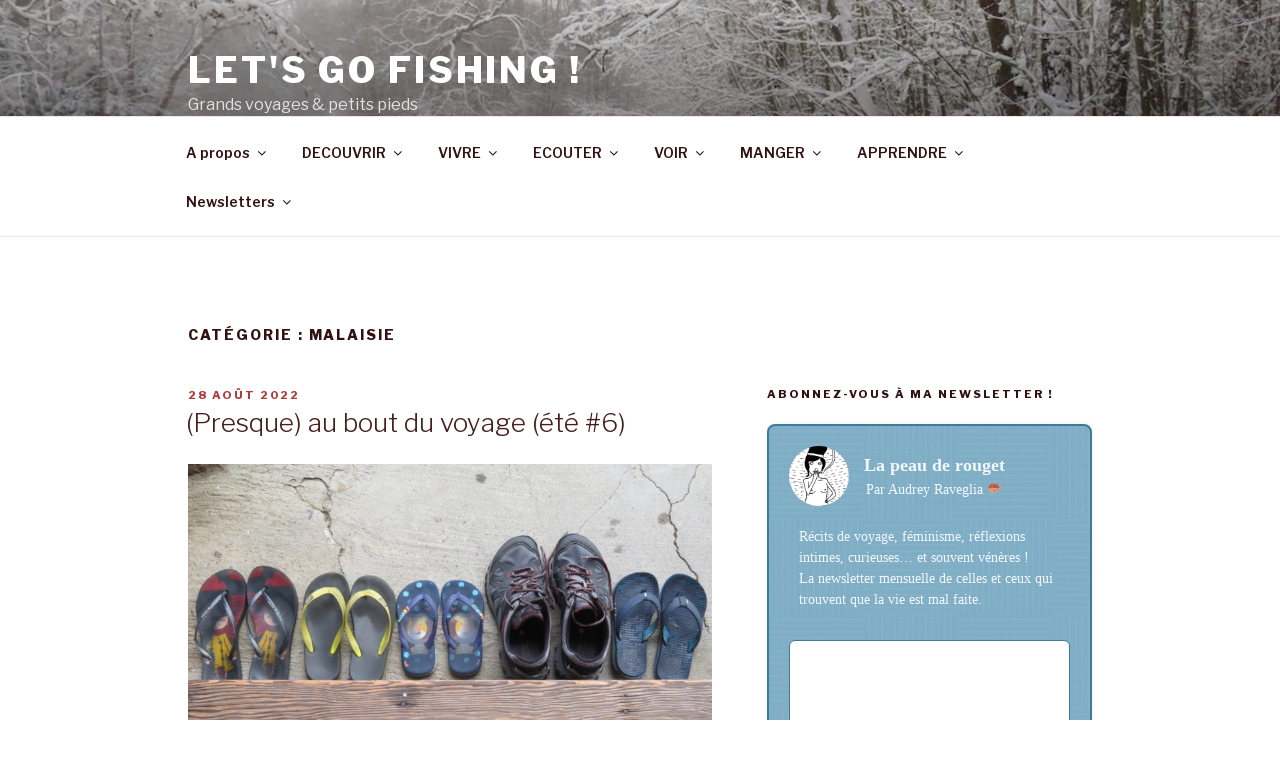

--- FILE ---
content_type: text/html; charset=UTF-8
request_url: http://letsgofishing.fr/category/decouvrir/malaisie/
body_size: 35873
content:
<!DOCTYPE html>
<html lang="fr-FR" class="no-js no-svg">
<head>
<meta charset="UTF-8">
<meta name="viewport" content="width=device-width, initial-scale=1">
<link rel="profile" href="http://gmpg.org/xfn/11">

<script>(function(html){html.className = html.className.replace(/\bno-js\b/,'js')})(document.documentElement);</script>
<title>Malaisie &#8211; Let&#039;s go fishing !</title>
<link rel='dns-prefetch' href='//netdna.bootstrapcdn.com' />
<link rel='dns-prefetch' href='//fonts.googleapis.com' />
<link rel='dns-prefetch' href='//s.w.org' />
<link href='https://fonts.gstatic.com' crossorigin rel='preconnect' />
<link rel="alternate" type="application/rss+xml" title="Let&#039;s go fishing ! &raquo; Flux" href="http://letsgofishing.fr/feed/" />
<link rel="alternate" type="application/rss+xml" title="Let&#039;s go fishing ! &raquo; Flux des commentaires" href="http://letsgofishing.fr/comments/feed/" />
<link rel="alternate" type="application/rss+xml" title="Let&#039;s go fishing ! &raquo; Flux de la catégorie Malaisie" href="http://letsgofishing.fr/category/decouvrir/malaisie/feed/" />
		<script type="text/javascript">
			window._wpemojiSettings = {"baseUrl":"https:\/\/s.w.org\/images\/core\/emoji\/11.2.0\/72x72\/","ext":".png","svgUrl":"https:\/\/s.w.org\/images\/core\/emoji\/11.2.0\/svg\/","svgExt":".svg","source":{"concatemoji":"http:\/\/letsgofishing.fr\/wp-includes\/js\/wp-emoji-release.min.js?ver=5.1.21"}};
			!function(e,a,t){var n,r,o,i=a.createElement("canvas"),p=i.getContext&&i.getContext("2d");function s(e,t){var a=String.fromCharCode;p.clearRect(0,0,i.width,i.height),p.fillText(a.apply(this,e),0,0);e=i.toDataURL();return p.clearRect(0,0,i.width,i.height),p.fillText(a.apply(this,t),0,0),e===i.toDataURL()}function c(e){var t=a.createElement("script");t.src=e,t.defer=t.type="text/javascript",a.getElementsByTagName("head")[0].appendChild(t)}for(o=Array("flag","emoji"),t.supports={everything:!0,everythingExceptFlag:!0},r=0;r<o.length;r++)t.supports[o[r]]=function(e){if(!p||!p.fillText)return!1;switch(p.textBaseline="top",p.font="600 32px Arial",e){case"flag":return s([55356,56826,55356,56819],[55356,56826,8203,55356,56819])?!1:!s([55356,57332,56128,56423,56128,56418,56128,56421,56128,56430,56128,56423,56128,56447],[55356,57332,8203,56128,56423,8203,56128,56418,8203,56128,56421,8203,56128,56430,8203,56128,56423,8203,56128,56447]);case"emoji":return!s([55358,56760,9792,65039],[55358,56760,8203,9792,65039])}return!1}(o[r]),t.supports.everything=t.supports.everything&&t.supports[o[r]],"flag"!==o[r]&&(t.supports.everythingExceptFlag=t.supports.everythingExceptFlag&&t.supports[o[r]]);t.supports.everythingExceptFlag=t.supports.everythingExceptFlag&&!t.supports.flag,t.DOMReady=!1,t.readyCallback=function(){t.DOMReady=!0},t.supports.everything||(n=function(){t.readyCallback()},a.addEventListener?(a.addEventListener("DOMContentLoaded",n,!1),e.addEventListener("load",n,!1)):(e.attachEvent("onload",n),a.attachEvent("onreadystatechange",function(){"complete"===a.readyState&&t.readyCallback()})),(n=t.source||{}).concatemoji?c(n.concatemoji):n.wpemoji&&n.twemoji&&(c(n.twemoji),c(n.wpemoji)))}(window,document,window._wpemojiSettings);
		</script>
		<style type="text/css">
img.wp-smiley,
img.emoji {
	display: inline !important;
	border: none !important;
	box-shadow: none !important;
	height: 1em !important;
	width: 1em !important;
	margin: 0 .07em !important;
	vertical-align: -0.1em !important;
	background: none !important;
	padding: 0 !important;
}
</style>
	<link rel='stylesheet' id='wp-block-library-css'  href='http://letsgofishing.fr/wp-includes/css/dist/block-library/style.min.css?ver=5.1.21' type='text/css' media='all' />
<link rel='stylesheet' id='contact-form-7-css'  href='http://letsgofishing.fr/wp-content/plugins/contact-form-7/includes/css/styles.css?ver=5.1.3' type='text/css' media='all' />
<link rel='stylesheet' id='finalTilesGallery_stylesheet-css'  href='http://letsgofishing.fr/wp-content/plugins/final-tiles-grid-gallery-lite/scripts/ftg.css?ver=3.4.12' type='text/css' media='all' />
<link rel='stylesheet' id='fontawesome_stylesheet-css'  href='//netdna.bootstrapcdn.com/font-awesome/4.7.0/css/font-awesome.css?ver=5.1.21' type='text/css' media='all' />
<link rel='stylesheet' id='twentyseventeen-fonts-css'  href='https://fonts.googleapis.com/css?family=Libre+Franklin%3A300%2C300i%2C400%2C400i%2C600%2C600i%2C800%2C800i&#038;subset=latin%2Clatin-ext' type='text/css' media='all' />
<link rel='stylesheet' id='twentyseventeen-style-css'  href='http://letsgofishing.fr/wp-content/themes/twentyseventeen/style.css?ver=1.5' type='text/css' media='all' />
<!--[if lt IE 9]>
<link rel='stylesheet' id='twentyseventeen-ie8-css'  href='http://letsgofishing.fr/wp-content/themes/twentyseventeen/assets/css/ie8.css?ver=1.5' type='text/css' media='all' />
<![endif]-->
<link rel='stylesheet' id='newsletter-css'  href='http://letsgofishing.fr/wp-content/plugins/newsletter/style.css?ver=6.0.7' type='text/css' media='all' />
<script type='text/javascript' src='http://letsgofishing.fr/wp-includes/js/jquery/jquery.js?ver=1.12.4'></script>
<script type='text/javascript' src='http://letsgofishing.fr/wp-includes/js/jquery/jquery-migrate.min.js?ver=1.4.1'></script>
<!--[if lt IE 9]>
<script type='text/javascript' src='http://letsgofishing.fr/wp-content/themes/twentyseventeen/assets/js/html5.js?ver=3.7.3'></script>
<![endif]-->
<link rel='https://api.w.org/' href='http://letsgofishing.fr/wp-json/' />
<link rel="EditURI" type="application/rsd+xml" title="RSD" href="http://letsgofishing.fr/xmlrpc.php?rsd" />
<link rel="wlwmanifest" type="application/wlwmanifest+xml" href="http://letsgofishing.fr/wp-includes/wlwmanifest.xml" /> 
<meta name="generator" content="WordPress 5.1.21" />
	<style type="text/css" id="custom-theme-colors" >
		
/**
 * Twenty Seventeen: Color Patterns
 *
 * Colors are ordered from dark to light.
 */

.colors-custom a:hover,
.colors-custom a:active,
.colors-custom .entry-content a:focus,
.colors-custom .entry-content a:hover,
.colors-custom .entry-summary a:focus,
.colors-custom .entry-summary a:hover,
.colors-custom .comment-content a:focus,
.colors-custom .comment-content a:hover,
.colors-custom .widget a:focus,
.colors-custom .widget a:hover,
.colors-custom .site-footer .widget-area a:focus,
.colors-custom .site-footer .widget-area a:hover,
.colors-custom .posts-navigation a:focus,
.colors-custom .posts-navigation a:hover,
.colors-custom .comment-metadata a:focus,
.colors-custom .comment-metadata a:hover,
.colors-custom .comment-metadata a.comment-edit-link:focus,
.colors-custom .comment-metadata a.comment-edit-link:hover,
.colors-custom .comment-reply-link:focus,
.colors-custom .comment-reply-link:hover,
.colors-custom .widget_authors a:focus strong,
.colors-custom .widget_authors a:hover strong,
.colors-custom .entry-title a:focus,
.colors-custom .entry-title a:hover,
.colors-custom .entry-meta a:focus,
.colors-custom .entry-meta a:hover,
.colors-custom.blog .entry-meta a.post-edit-link:focus,
.colors-custom.blog .entry-meta a.post-edit-link:hover,
.colors-custom.archive .entry-meta a.post-edit-link:focus,
.colors-custom.archive .entry-meta a.post-edit-link:hover,
.colors-custom.search .entry-meta a.post-edit-link:focus,
.colors-custom.search .entry-meta a.post-edit-link:hover,
.colors-custom .page-links a:focus .page-number,
.colors-custom .page-links a:hover .page-number,
.colors-custom .entry-footer a:focus,
.colors-custom .entry-footer a:hover,
.colors-custom .entry-footer .cat-links a:focus,
.colors-custom .entry-footer .cat-links a:hover,
.colors-custom .entry-footer .tags-links a:focus,
.colors-custom .entry-footer .tags-links a:hover,
.colors-custom .post-navigation a:focus,
.colors-custom .post-navigation a:hover,
.colors-custom .pagination a:not(.prev):not(.next):focus,
.colors-custom .pagination a:not(.prev):not(.next):hover,
.colors-custom .comments-pagination a:not(.prev):not(.next):focus,
.colors-custom .comments-pagination a:not(.prev):not(.next):hover,
.colors-custom .logged-in-as a:focus,
.colors-custom .logged-in-as a:hover,
.colors-custom a:focus .nav-title,
.colors-custom a:hover .nav-title,
.colors-custom .edit-link a:focus,
.colors-custom .edit-link a:hover,
.colors-custom .site-info a:focus,
.colors-custom .site-info a:hover,
.colors-custom .widget .widget-title a:focus,
.colors-custom .widget .widget-title a:hover,
.colors-custom .widget ul li a:focus,
.colors-custom .widget ul li a:hover {
	color: hsl( 0, 50%, 0% ); /* base: #000; */
}

.colors-custom .entry-content a,
.colors-custom .entry-summary a,
.colors-custom .comment-content a,
.colors-custom .widget a,
.colors-custom .site-footer .widget-area a,
.colors-custom .posts-navigation a,
.colors-custom .widget_authors a strong {
	-webkit-box-shadow: inset 0 -1px 0 hsl( 0, 50%, 6% ); /* base: rgba(15, 15, 15, 1); */
	box-shadow: inset 0 -1px 0 hsl( 0, 50%, 6% ); /* base: rgba(15, 15, 15, 1); */
}

.colors-custom button,
.colors-custom input[type="button"],
.colors-custom input[type="submit"],
.colors-custom .entry-footer .edit-link a.post-edit-link {
	background-color: hsl( 0, 50%, 13% ); /* base: #222; */
}

.colors-custom input[type="text"]:focus,
.colors-custom input[type="email"]:focus,
.colors-custom input[type="url"]:focus,
.colors-custom input[type="password"]:focus,
.colors-custom input[type="search"]:focus,
.colors-custom input[type="number"]:focus,
.colors-custom input[type="tel"]:focus,
.colors-custom input[type="range"]:focus,
.colors-custom input[type="date"]:focus,
.colors-custom input[type="month"]:focus,
.colors-custom input[type="week"]:focus,
.colors-custom input[type="time"]:focus,
.colors-custom input[type="datetime"]:focus,
.colors-custom .colors-custom input[type="datetime-local"]:focus,
.colors-custom input[type="color"]:focus,
.colors-custom textarea:focus,
.colors-custom button.secondary,
.colors-custom input[type="reset"],
.colors-custom input[type="button"].secondary,
.colors-custom input[type="reset"].secondary,
.colors-custom input[type="submit"].secondary,
.colors-custom a,
.colors-custom .site-title,
.colors-custom .site-title a,
.colors-custom .navigation-top a,
.colors-custom .dropdown-toggle,
.colors-custom .menu-toggle,
.colors-custom .page .panel-content .entry-title,
.colors-custom .page-title,
.colors-custom.page:not(.twentyseventeen-front-page) .entry-title,
.colors-custom .page-links a .page-number,
.colors-custom .comment-metadata a.comment-edit-link,
.colors-custom .comment-reply-link .icon,
.colors-custom h2.widget-title,
.colors-custom mark,
.colors-custom .post-navigation a:focus .icon,
.colors-custom .post-navigation a:hover .icon,
.colors-custom .site-content .site-content-light,
.colors-custom .twentyseventeen-panel .recent-posts .entry-header .edit-link {
	color: hsl( 0, 50%, 13% ); /* base: #222; */
}

.colors-custom .entry-content a:focus,
.colors-custom .entry-content a:hover,
.colors-custom .entry-summary a:focus,
.colors-custom .entry-summary a:hover,
.colors-custom .comment-content a:focus,
.colors-custom .comment-content a:hover,
.colors-custom .widget a:focus,
.colors-custom .widget a:hover,
.colors-custom .site-footer .widget-area a:focus,
.colors-custom .site-footer .widget-area a:hover,
.colors-custom .posts-navigation a:focus,
.colors-custom .posts-navigation a:hover,
.colors-custom .comment-metadata a:focus,
.colors-custom .comment-metadata a:hover,
.colors-custom .comment-metadata a.comment-edit-link:focus,
.colors-custom .comment-metadata a.comment-edit-link:hover,
.colors-custom .comment-reply-link:focus,
.colors-custom .comment-reply-link:hover,
.colors-custom .widget_authors a:focus strong,
.colors-custom .widget_authors a:hover strong,
.colors-custom .entry-title a:focus,
.colors-custom .entry-title a:hover,
.colors-custom .entry-meta a:focus,
.colors-custom .entry-meta a:hover,
.colors-custom.blog .entry-meta a.post-edit-link:focus,
.colors-custom.blog .entry-meta a.post-edit-link:hover,
.colors-custom.archive .entry-meta a.post-edit-link:focus,
.colors-custom.archive .entry-meta a.post-edit-link:hover,
.colors-custom.search .entry-meta a.post-edit-link:focus,
.colors-custom.search .entry-meta a.post-edit-link:hover,
.colors-custom .page-links a:focus .page-number,
.colors-custom .page-links a:hover .page-number,
.colors-custom .entry-footer .cat-links a:focus,
.colors-custom .entry-footer .cat-links a:hover,
.colors-custom .entry-footer .tags-links a:focus,
.colors-custom .entry-footer .tags-links a:hover,
.colors-custom .post-navigation a:focus,
.colors-custom .post-navigation a:hover,
.colors-custom .pagination a:not(.prev):not(.next):focus,
.colors-custom .pagination a:not(.prev):not(.next):hover,
.colors-custom .comments-pagination a:not(.prev):not(.next):focus,
.colors-custom .comments-pagination a:not(.prev):not(.next):hover,
.colors-custom .logged-in-as a:focus,
.colors-custom .logged-in-as a:hover,
.colors-custom a:focus .nav-title,
.colors-custom a:hover .nav-title,
.colors-custom .edit-link a:focus,
.colors-custom .edit-link a:hover,
.colors-custom .site-info a:focus,
.colors-custom .site-info a:hover,
.colors-custom .widget .widget-title a:focus,
.colors-custom .widget .widget-title a:hover,
.colors-custom .widget ul li a:focus,
.colors-custom .widget ul li a:hover {
	-webkit-box-shadow: inset 0 0 0 hsl( 0, 50%, 13% ), 0 3px 0 hsl( 0, 50%, 13% );
	box-shadow: inset 0 0 0 hsl( 0, 50% , 13% ), 0 3px 0 hsl( 0, 50%, 13% );
}

body.colors-custom,
.colors-custom button,
.colors-custom input,
.colors-custom select,
.colors-custom textarea,
.colors-custom h3,
.colors-custom h4,
.colors-custom h6,
.colors-custom label,
.colors-custom .entry-title a,
.colors-custom.twentyseventeen-front-page .panel-content .recent-posts article,
.colors-custom .entry-footer .cat-links a,
.colors-custom .entry-footer .tags-links a,
.colors-custom .format-quote blockquote,
.colors-custom .nav-title,
.colors-custom .comment-body,
.colors-custom .site-content .wp-playlist-light .wp-playlist-current-item .wp-playlist-item-album {
	color: hsl( 0, 40%, 20% ); /* base: #333; */
}

.colors-custom .social-navigation a:hover,
.colors-custom .social-navigation a:focus {
	background: hsl( 0, 40%, 20% ); /* base: #333; */
}

.colors-custom input[type="text"]:focus,
.colors-custom input[type="email"]:focus,
.colors-custom input[type="url"]:focus,
.colors-custom input[type="password"]:focus,
.colors-custom input[type="search"]:focus,
.colors-custom input[type="number"]:focus,
.colors-custom input[type="tel"]:focus,
.colors-custom input[type="range"]:focus,
.colors-custom input[type="date"]:focus,
.colors-custom input[type="month"]:focus,
.colors-custom input[type="week"]:focus,
.colors-custom input[type="time"]:focus,
.colors-custom input[type="datetime"]:focus,
.colors-custom input[type="datetime-local"]:focus,
.colors-custom input[type="color"]:focus,
.colors-custom textarea:focus,
.bypostauthor > .comment-body > .comment-meta > .comment-author .avatar {
	border-color: hsl( 0, 40%, 20% ); /* base: #333; */
}

.colors-custom h2,
.colors-custom blockquote,
.colors-custom input[type="text"],
.colors-custom input[type="email"],
.colors-custom input[type="url"],
.colors-custom input[type="password"],
.colors-custom input[type="search"],
.colors-custom input[type="number"],
.colors-custom input[type="tel"],
.colors-custom input[type="range"],
.colors-custom input[type="date"],
.colors-custom input[type="month"],
.colors-custom input[type="week"],
.colors-custom input[type="time"],
.colors-custom input[type="datetime"],
.colors-custom input[type="datetime-local"],
.colors-custom input[type="color"],
.colors-custom textarea,
.colors-custom .site-description,
.colors-custom .entry-content blockquote.alignleft,
.colors-custom .entry-content blockquote.alignright,
.colors-custom .colors-custom .taxonomy-description,
.colors-custom .site-info a,
.colors-custom .wp-caption,
.colors-custom .gallery-caption {
	color: hsl( 0, 50%, 40% ); /* base: #666; */
}

.colors-custom abbr,
.colors-custom acronym {
	border-bottom-color: hsl( 0, 50%, 40% ); /* base: #666; */
}

.colors-custom h5,
.colors-custom .entry-meta,
.colors-custom .entry-meta a,
.colors-custom.blog .entry-meta a.post-edit-link,
.colors-custom.archive .entry-meta a.post-edit-link,
.colors-custom.search .entry-meta a.post-edit-link,
.colors-custom .nav-subtitle,
.colors-custom .comment-metadata,
.colors-custom .comment-metadata a,
.colors-custom .no-comments,
.colors-custom .comment-awaiting-moderation,
.colors-custom .page-numbers.current,
.colors-custom .page-links .page-number,
.colors-custom .navigation-top .current-menu-item > a,
.colors-custom .navigation-top .current_page_item > a,
.colors-custom .main-navigation a:hover,
.colors-custom .site-content .wp-playlist-light .wp-playlist-current-item .wp-playlist-item-artist {
	color: hsl( 0, 50%, 46% ); /* base: #767676; */
}

.colors-custom button:hover,
.colors-custom button:focus,
.colors-custom input[type="button"]:hover,
.colors-custom input[type="button"]:focus,
.colors-custom input[type="submit"]:hover,
.colors-custom input[type="submit"]:focus,
.colors-custom .entry-footer .edit-link a.post-edit-link:hover,
.colors-custom .entry-footer .edit-link a.post-edit-link:focus,
.colors-custom .social-navigation a,
.colors-custom .prev.page-numbers:focus,
.colors-custom .prev.page-numbers:hover,
.colors-custom .next.page-numbers:focus,
.colors-custom .next.page-numbers:hover,
.colors-custom .site-content .wp-playlist-light .wp-playlist-item:hover,
.colors-custom .site-content .wp-playlist-light .wp-playlist-item:focus {
	background: hsl( 0, 50%, 46% ); /* base: #767676; */
}

.colors-custom button.secondary:hover,
.colors-custom button.secondary:focus,
.colors-custom input[type="reset"]:hover,
.colors-custom input[type="reset"]:focus,
.colors-custom input[type="button"].secondary:hover,
.colors-custom input[type="button"].secondary:focus,
.colors-custom input[type="reset"].secondary:hover,
.colors-custom input[type="reset"].secondary:focus,
.colors-custom input[type="submit"].secondary:hover,
.colors-custom input[type="submit"].secondary:focus,
.colors-custom hr {
	background: hsl( 0, 50%, 73% ); /* base: #bbb; */
}

.colors-custom input[type="text"],
.colors-custom input[type="email"],
.colors-custom input[type="url"],
.colors-custom input[type="password"],
.colors-custom input[type="search"],
.colors-custom input[type="number"],
.colors-custom input[type="tel"],
.colors-custom input[type="range"],
.colors-custom input[type="date"],
.colors-custom input[type="month"],
.colors-custom input[type="week"],
.colors-custom input[type="time"],
.colors-custom input[type="datetime"],
.colors-custom input[type="datetime-local"],
.colors-custom input[type="color"],
.colors-custom textarea,
.colors-custom select,
.colors-custom fieldset,
.colors-custom .widget .tagcloud a:hover,
.colors-custom .widget .tagcloud a:focus,
.colors-custom .widget.widget_tag_cloud a:hover,
.colors-custom .widget.widget_tag_cloud a:focus,
.colors-custom .wp_widget_tag_cloud a:hover,
.colors-custom .wp_widget_tag_cloud a:focus {
	border-color: hsl( 0, 50%, 73% ); /* base: #bbb; */
}

.colors-custom thead th {
	border-bottom-color: hsl( 0, 50%, 73% ); /* base: #bbb; */
}

.colors-custom .entry-footer .cat-links .icon,
.colors-custom .entry-footer .tags-links .icon {
	color: hsl( 0, 50%, 73% ); /* base: #bbb; */
}

.colors-custom button.secondary,
.colors-custom input[type="reset"],
.colors-custom input[type="button"].secondary,
.colors-custom input[type="reset"].secondary,
.colors-custom input[type="submit"].secondary,
.colors-custom .prev.page-numbers,
.colors-custom .next.page-numbers {
	background-color: hsl( 0, 50%, 87% ); /* base: #ddd; */
}

.colors-custom .widget .tagcloud a,
.colors-custom .widget.widget_tag_cloud a,
.colors-custom .wp_widget_tag_cloud a {
	border-color: hsl( 0, 50%, 87% ); /* base: #ddd; */
}

.colors-custom.twentyseventeen-front-page article:not(.has-post-thumbnail):not(:first-child),
.colors-custom .widget ul li {
	border-top-color: hsl( 0, 50%, 87% ); /* base: #ddd; */
}

.colors-custom .widget ul li {
	border-bottom-color: hsl( 0, 50%, 87% ); /* base: #ddd; */
}

.colors-custom pre,
.colors-custom mark,
.colors-custom ins {
	background: hsl( 0, 50%, 93% ); /* base: #eee; */
}

.colors-custom .navigation-top,
.colors-custom .main-navigation > div > ul,
.colors-custom .pagination,
.colors-custom .comments-pagination,
.colors-custom .entry-footer,
.colors-custom .site-footer {
	border-top-color: hsl( 0, 50%, 93% ); /* base: #eee; */
}

.colors-custom .navigation-top,
.colors-custom .main-navigation li,
.colors-custom .entry-footer,
.colors-custom .single-featured-image-header,
.colors-custom .site-content .wp-playlist-light .wp-playlist-item,
.colors-custom tr {
	border-bottom-color: hsl( 0, 50%, 93% ); /* base: #eee; */
}

.colors-custom .site-content .wp-playlist-light {
	border-color: hsl( 0, 50%, 93% ); /* base: #eee; */
}

.colors-custom .site-header,
.colors-custom .single-featured-image-header {
	background-color: hsl( 0, 50%, 98% ); /* base: #fafafa; */
}

.colors-custom button,
.colors-custom input[type="button"],
.colors-custom input[type="submit"],
.colors-custom .entry-footer .edit-link a.post-edit-link,
.colors-custom .social-navigation a,
.colors-custom .site-content .wp-playlist-light a.wp-playlist-caption:hover,
.colors-custom .site-content .wp-playlist-light .wp-playlist-item:hover a,
.colors-custom .site-content .wp-playlist-light .wp-playlist-item:focus a,
.colors-custom .site-content .wp-playlist-light .wp-playlist-item:hover,
.colors-custom .site-content .wp-playlist-light .wp-playlist-item:focus,
.colors-custom .prev.page-numbers:focus,
.colors-custom .prev.page-numbers:hover,
.colors-custom .next.page-numbers:focus,
.colors-custom .next.page-numbers:hover,
.colors-custom.has-header-image .site-title,
.colors-custom.has-header-video .site-title,
.colors-custom.has-header-image .site-title a,
.colors-custom.has-header-video .site-title a,
.colors-custom.has-header-image .site-description,
.colors-custom.has-header-video .site-description {
	color: hsl( 0, 50%, 100% ); /* base: #fff; */
}

body.colors-custom,
.colors-custom .navigation-top,
.colors-custom .main-navigation ul {
	background: hsl( 0, 50%, 100% ); /* base: #fff; */
}

.colors-custom .widget ul li a,
.colors-custom .site-footer .widget-area ul li a {
	-webkit-box-shadow: inset 0 -1px 0 hsl( 0, 50%, 100% ); /* base: rgba(255, 255, 255, 1); */
	box-shadow: inset 0 -1px 0 hsl( 0, 50%, 100% );  /* base: rgba(255, 255, 255, 1); */
}

.colors-custom .menu-toggle,
.colors-custom .menu-toggle:hover,
.colors-custom .menu-toggle:focus,
.colors-custom .menu .dropdown-toggle,
.colors-custom .menu-scroll-down,
.colors-custom .menu-scroll-down:hover,
.colors-custom .menu-scroll-down:focus {
	background-color: transparent;
}

.colors-custom .widget .tagcloud a,
.colors-custom .widget .tagcloud a:focus,
.colors-custom .widget .tagcloud a:hover,
.colors-custom .widget.widget_tag_cloud a,
.colors-custom .widget.widget_tag_cloud a:focus,
.colors-custom .widget.widget_tag_cloud a:hover,
.colors-custom .wp_widget_tag_cloud a,
.colors-custom .wp_widget_tag_cloud a:focus,
.colors-custom .wp_widget_tag_cloud a:hover,
.colors-custom .entry-footer .edit-link a.post-edit-link:focus,
.colors-custom .entry-footer .edit-link a.post-edit-link:hover {
	-webkit-box-shadow: none !important;
	box-shadow: none !important;
}

/* Reset non-customizable hover styling for links */
.colors-custom .entry-content a:hover,
.colors-custom .entry-content a:focus,
.colors-custom .entry-summary a:hover,
.colors-custom .entry-summary a:focus,
.colors-custom .comment-content a:focus,
.colors-custom .comment-content a:hover,
.colors-custom .widget a:hover,
.colors-custom .widget a:focus,
.colors-custom .site-footer .widget-area a:hover,
.colors-custom .site-footer .widget-area a:focus,
.colors-custom .posts-navigation a:hover,
.colors-custom .posts-navigation a:focus,
.colors-custom .widget_authors a:hover strong,
.colors-custom .widget_authors a:focus strong {
	-webkit-box-shadow: inset 0 0 0 rgba(0, 0, 0, 0), 0 3px 0 rgba(0, 0, 0, 1);
	box-shadow: inset 0 0 0 rgba(0, 0, 0, 0), 0 3px 0 rgba(0, 0, 0, 1);
}

.colors-custom .gallery-item a,
.colors-custom .gallery-item a:hover,
.colors-custom .gallery-item a:focus {
	-webkit-box-shadow: none;
	box-shadow: none;
}

@media screen and (min-width: 48em) {

	.colors-custom .nav-links .nav-previous .nav-title .icon,
	.colors-custom .nav-links .nav-next .nav-title .icon {
		color: hsl( 0, 50%, 20% ); /* base: #222; */
	}

	.colors-custom .main-navigation li li:hover,
	.colors-custom .main-navigation li li.focus {
		background: hsl( 0, 50%, 46% ); /* base: #767676; */
	}

	.colors-custom .navigation-top .menu-scroll-down {
		color: hsl( 0, 50%, 46% ); /* base: #767676; */;
	}

	.colors-custom abbr[title] {
		border-bottom-color: hsl( 0, 50%, 46% ); /* base: #767676; */;
	}

	.colors-custom .main-navigation ul ul {
		border-color: hsl( 0, 50%, 73% ); /* base: #bbb; */
		background: hsl( 0, 50%, 100% ); /* base: #fff; */
	}

	.colors-custom .main-navigation ul li.menu-item-has-children:before,
	.colors-custom .main-navigation ul li.page_item_has_children:before {
		border-bottom-color: hsl( 0, 50%, 73% ); /* base: #bbb; */
	}

	.colors-custom .main-navigation ul li.menu-item-has-children:after,
	.colors-custom .main-navigation ul li.page_item_has_children:after {
		border-bottom-color: hsl( 0, 50%, 100% ); /* base: #fff; */
	}

	.colors-custom .main-navigation li li.focus > a,
	.colors-custom .main-navigation li li:focus > a,
	.colors-custom .main-navigation li li:hover > a,
	.colors-custom .main-navigation li li a:hover,
	.colors-custom .main-navigation li li a:focus,
	.colors-custom .main-navigation li li.current_page_item a:hover,
	.colors-custom .main-navigation li li.current-menu-item a:hover,
	.colors-custom .main-navigation li li.current_page_item a:focus,
	.colors-custom .main-navigation li li.current-menu-item a:focus {
		color: hsl( 0, 50%, 100% ); /* base: #fff; */
	}
}	</style>
		<style id="twentyseventeen-custom-header-styles" type="text/css">
				.site-title a,
		.colors-dark .site-title a,
		.colors-custom .site-title a,
		body.has-header-image .site-title a,
		body.has-header-video .site-title a,
		body.has-header-image.colors-dark .site-title a,
		body.has-header-video.colors-dark .site-title a,
		body.has-header-image.colors-custom .site-title a,
		body.has-header-video.colors-custom .site-title a,
		.site-description,
		.colors-dark .site-description,
		.colors-custom .site-description,
		body.has-header-image .site-description,
		body.has-header-video .site-description,
		body.has-header-image.colors-dark .site-description,
		body.has-header-video.colors-dark .site-description,
		body.has-header-image.colors-custom .site-description,
		body.has-header-video.colors-custom .site-description {
			color: #ffffff;
		}
		</style>
	<link rel="icon" href="http://letsgofishing.fr/wp-content/uploads/2018/05/cropped-logo-pied-e1525962663895-32x32.jpeg" sizes="32x32" />
<link rel="icon" href="http://letsgofishing.fr/wp-content/uploads/2018/05/cropped-logo-pied-e1525962663895-192x192.jpeg" sizes="192x192" />
<link rel="apple-touch-icon-precomposed" href="http://letsgofishing.fr/wp-content/uploads/2018/05/cropped-logo-pied-e1525962663895-180x180.jpeg" />
<meta name="msapplication-TileImage" content="http://letsgofishing.fr/wp-content/uploads/2018/05/cropped-logo-pied-e1525962663895-270x270.jpeg" />
</head>

<body class="archive category category-malaisie category-55 hfeed has-header-image has-sidebar page-two-column colors-custom">
<div id="page" class="site">
	<a class="skip-link screen-reader-text" href="#content">Aller au contenu principal</a>

	<header id="masthead" class="site-header" role="banner">

		<div class="custom-header">

		<div class="custom-header-media">
			<div id="wp-custom-header" class="wp-custom-header"><img src="http://letsgofishing.fr/wp-content/uploads/2026/01/cropped-Jour-de-neige-le-long-de-la-rivière-anglaise-3.jpg" width="2000" height="1198" alt="Let&#039;s go fishing !" srcset="http://letsgofishing.fr/wp-content/uploads/2026/01/cropped-Jour-de-neige-le-long-de-la-rivière-anglaise-3.jpg 2000w, http://letsgofishing.fr/wp-content/uploads/2026/01/cropped-Jour-de-neige-le-long-de-la-rivière-anglaise-3-300x180.jpg 300w, http://letsgofishing.fr/wp-content/uploads/2026/01/cropped-Jour-de-neige-le-long-de-la-rivière-anglaise-3-768x460.jpg 768w, http://letsgofishing.fr/wp-content/uploads/2026/01/cropped-Jour-de-neige-le-long-de-la-rivière-anglaise-3-1024x613.jpg 1024w" sizes="100vw" /></div>		</div>

	<div class="site-branding">
	<div class="wrap">

		
		<div class="site-branding-text">
							<p class="site-title"><a href="http://letsgofishing.fr/" rel="home">Let&#039;s go fishing !</a></p>
			
							<p class="site-description">Grands voyages &amp; petits pieds</p>
					</div><!-- .site-branding-text -->

		
	</div><!-- .wrap -->
</div><!-- .site-branding -->

</div><!-- .custom-header -->

					<div class="navigation-top">
				<div class="wrap">
					<nav id="site-navigation" class="main-navigation" role="navigation" aria-label="Menu supérieur">
	<button class="menu-toggle" aria-controls="top-menu" aria-expanded="false">
		<svg class="icon icon-bars" aria-hidden="true" role="img"> <use href="#icon-bars" xlink:href="#icon-bars"></use> </svg><svg class="icon icon-close" aria-hidden="true" role="img"> <use href="#icon-close" xlink:href="#icon-close"></use> </svg>Menu	</button>

	<div class="menu-menu-container"><ul id="top-menu" class="menu"><li id="menu-item-411" class="menu-item menu-item-type-custom menu-item-object-custom menu-item-has-children menu-item-411"><a href="#">A propos<svg class="icon icon-angle-down" aria-hidden="true" role="img"> <use href="#icon-angle-down" xlink:href="#icon-angle-down"></use> </svg></a>
<ul class="sub-menu">
	<li id="menu-item-520" class="menu-item menu-item-type-post_type menu-item-object-page menu-item-520"><a href="http://letsgofishing.fr/cest-quoi-ce-blog/">C’est quoi, ce blog ?</a></li>
	<li id="menu-item-415" class="menu-item menu-item-type-post_type menu-item-object-page menu-item-415"><a href="http://letsgofishing.fr/qui-est-maman-ourse/">Qui est Maman Ourse ?</a></li>
	<li id="menu-item-416" class="menu-item menu-item-type-post_type menu-item-object-page menu-item-416"><a href="http://letsgofishing.fr/qui-est-papa-ecureuil/">Qui est Papa Écureuil ?</a></li>
	<li id="menu-item-412" class="menu-item menu-item-type-post_type menu-item-object-page menu-item-412"><a href="http://letsgofishing.fr/qui-est-la-petite-souris/">Qui est la Petite Souris ?</a></li>
	<li id="menu-item-413" class="menu-item menu-item-type-post_type menu-item-object-page menu-item-413"><a href="http://letsgofishing.fr/qui-est-le-grand-lievre/">Qui est le Grand Lièvre ?</a></li>
	<li id="menu-item-414" class="menu-item menu-item-type-post_type menu-item-object-page menu-item-414"><a href="http://letsgofishing.fr/qui-est-le-marcass/">Qui est le Marcass’ ?</a></li>
</ul>
</li>
<li id="menu-item-401" class="menu-item menu-item-type-custom menu-item-object-custom current-menu-ancestor current-menu-parent menu-item-has-children menu-item-401"><a href="#">DECOUVRIR<svg class="icon icon-angle-down" aria-hidden="true" role="img"> <use href="#icon-angle-down" xlink:href="#icon-angle-down"></use> </svg></a>
<ul class="sub-menu">
	<li id="menu-item-13621" class="menu-item menu-item-type-taxonomy menu-item-object-category menu-item-13621"><a href="http://letsgofishing.fr/category/decouvrir/grece/">Grèce</a></li>
	<li id="menu-item-10506" class="menu-item menu-item-type-taxonomy menu-item-object-category menu-item-10506"><a href="http://letsgofishing.fr/category/decouvrir/java-indonesie/">Java (Indonésie)</a></li>
	<li id="menu-item-10452" class="menu-item menu-item-type-taxonomy menu-item-object-category current-menu-item menu-item-10452"><a href="http://letsgofishing.fr/category/decouvrir/malaisie/" aria-current="page">Malaisie</a></li>
	<li id="menu-item-10217" class="menu-item menu-item-type-taxonomy menu-item-object-category menu-item-10217"><a href="http://letsgofishing.fr/category/decouvrir/singapour/">Singapour</a></li>
	<li id="menu-item-10019" class="menu-item menu-item-type-taxonomy menu-item-object-category menu-item-10019"><a href="http://letsgofishing.fr/category/decouvrir/hong-kong/">Hong Kong</a></li>
	<li id="menu-item-9394" class="menu-item menu-item-type-taxonomy menu-item-object-category menu-item-9394"><a href="http://letsgofishing.fr/category/decouvrir/japon/">Japon</a></li>
	<li id="menu-item-8709" class="menu-item menu-item-type-taxonomy menu-item-object-category menu-item-8709"><a href="http://letsgofishing.fr/category/decouvrir/vietnam/">Vietnam</a></li>
	<li id="menu-item-8321" class="menu-item menu-item-type-taxonomy menu-item-object-category menu-item-8321"><a href="http://letsgofishing.fr/category/decouvrir/cambodge/">Cambodge</a></li>
	<li id="menu-item-7634" class="menu-item menu-item-type-taxonomy menu-item-object-category menu-item-7634"><a href="http://letsgofishing.fr/category/decouvrir/laos/">Laos</a></li>
	<li id="menu-item-7071" class="menu-item menu-item-type-taxonomy menu-item-object-category menu-item-7071"><a href="http://letsgofishing.fr/category/decouvrir/thailande/">Thaïlande</a></li>
	<li id="menu-item-5909" class="menu-item menu-item-type-taxonomy menu-item-object-category menu-item-5909"><a href="http://letsgofishing.fr/category/decouvrir/polynesie-francaise/">Polynésie Française</a></li>
	<li id="menu-item-5240" class="menu-item menu-item-type-taxonomy menu-item-object-category menu-item-5240"><a href="http://letsgofishing.fr/category/decouvrir/nouvelle-zelande/">Nouvelle-Zélande</a></li>
	<li id="menu-item-4522" class="menu-item menu-item-type-taxonomy menu-item-object-category menu-item-4522"><a href="http://letsgofishing.fr/category/decouvrir/australie/">Australie</a></li>
	<li id="menu-item-3818" class="menu-item menu-item-type-taxonomy menu-item-object-category menu-item-3818"><a href="http://letsgofishing.fr/category/decouvrir/bali-indonesie/">Bali (Indonésie)</a></li>
	<li id="menu-item-2978" class="menu-item menu-item-type-taxonomy menu-item-object-category menu-item-2978"><a href="http://letsgofishing.fr/category/decouvrir/sri-lanka/">Sri Lanka</a></li>
	<li id="menu-item-422" class="menu-item menu-item-type-taxonomy menu-item-object-category menu-item-422"><a href="http://letsgofishing.fr/category/decouvrir/majorque/">Majorque</a></li>
	<li id="menu-item-402" class="menu-item menu-item-type-taxonomy menu-item-object-category menu-item-402"><a href="http://letsgofishing.fr/category/decouvrir/londres/">Londres</a></li>
</ul>
</li>
<li id="menu-item-426" class="menu-item menu-item-type-custom menu-item-object-custom menu-item-has-children menu-item-426"><a href="#">VIVRE<svg class="icon icon-angle-down" aria-hidden="true" role="img"> <use href="#icon-angle-down" xlink:href="#icon-angle-down"></use> </svg></a>
<ul class="sub-menu">
	<li id="menu-item-12079" class="menu-item menu-item-type-taxonomy menu-item-object-category menu-item-12079"><a href="http://letsgofishing.fr/category/vivre/culture-de-ci-de-la/">Culture de-ci de-là</a></li>
	<li id="menu-item-585" class="menu-item menu-item-type-taxonomy menu-item-object-category menu-item-585"><a href="http://letsgofishing.fr/category/vivre/en-chemin/">En chemin</a></li>
	<li id="menu-item-586" class="menu-item menu-item-type-taxonomy menu-item-object-category menu-item-586"><a href="http://letsgofishing.fr/category/vivre/ma-chambre-a-moi/">Ma chambre à moi</a></li>
	<li id="menu-item-587" class="menu-item menu-item-type-taxonomy menu-item-object-category menu-item-587"><a href="http://letsgofishing.fr/category/vivre/vis-ma-vie-de-maman/">Vis ma vie de maman</a></li>
</ul>
</li>
<li id="menu-item-403" class="menu-item menu-item-type-custom menu-item-object-custom menu-item-has-children menu-item-403"><a href="#">ECOUTER<svg class="icon icon-angle-down" aria-hidden="true" role="img"> <use href="#icon-angle-down" xlink:href="#icon-angle-down"></use> </svg></a>
<ul class="sub-menu">
	<li id="menu-item-404" class="menu-item menu-item-type-taxonomy menu-item-object-category menu-item-404"><a href="http://letsgofishing.fr/category/ecouter/le-chicotement-de-la-petite-souris/">Le chicotement de la Petite Souris</a></li>
	<li id="menu-item-405" class="menu-item menu-item-type-taxonomy menu-item-object-category menu-item-405"><a href="http://letsgofishing.fr/category/ecouter/le-vagissement-du-grand-lievre/">Le vagissement du Grand Lièvre</a></li>
	<li id="menu-item-406" class="menu-item menu-item-type-taxonomy menu-item-object-category menu-item-406"><a href="http://letsgofishing.fr/category/ecouter/le-nasillement-du-marcass/">Le nasillement du Marcass’</a></li>
	<li id="menu-item-407" class="menu-item menu-item-type-taxonomy menu-item-object-category menu-item-407"><a href="http://letsgofishing.fr/category/ecouter/le-sifflement-de-papa-ecureuil/">Le sifflement de Papa Écureuil</a></li>
	<li id="menu-item-408" class="menu-item menu-item-type-taxonomy menu-item-object-category menu-item-408"><a href="http://letsgofishing.fr/category/ecouter/les-b-o-de-lets-go/">Les B.O. de Let’s go</a></li>
</ul>
</li>
<li id="menu-item-1037" class="menu-item menu-item-type-custom menu-item-object-custom menu-item-has-children menu-item-1037"><a href="#">VOIR<svg class="icon icon-angle-down" aria-hidden="true" role="img"> <use href="#icon-angle-down" xlink:href="#icon-angle-down"></use> </svg></a>
<ul class="sub-menu">
	<li id="menu-item-25287" class="menu-item menu-item-type-post_type menu-item-object-page menu-item-25287"><a href="http://letsgofishing.fr/grece-2025/">Grèce 2025</a></li>
	<li id="menu-item-23230" class="menu-item menu-item-type-post_type menu-item-object-page menu-item-23230"><a href="http://letsgofishing.fr/japon-2024/">Japon 2024</a></li>
	<li id="menu-item-21521" class="menu-item menu-item-type-post_type menu-item-object-page menu-item-21521"><a href="http://letsgofishing.fr/grece-2023/">Grèce 2023</a></li>
	<li id="menu-item-21064" class="menu-item menu-item-type-post_type menu-item-object-page menu-item-21064"><a href="http://letsgofishing.fr/naples-printemps-2023/">Naples (printemps 2023)</a></li>
	<li id="menu-item-19396" class="menu-item menu-item-type-post_type menu-item-object-page menu-item-19396"><a href="http://letsgofishing.fr/portugal-2022/">Portugal 2022</a></li>
	<li id="menu-item-16465" class="menu-item menu-item-type-post_type menu-item-object-page menu-item-16465"><a href="http://letsgofishing.fr/grece-2021/">Grèce 2021</a></li>
	<li id="menu-item-13427" class="menu-item menu-item-type-post_type menu-item-object-page menu-item-13427"><a href="http://letsgofishing.fr/grece-2020/">Grèce 2020</a></li>
	<li id="menu-item-10505" class="menu-item menu-item-type-post_type menu-item-object-page menu-item-10505"><a href="http://letsgofishing.fr/java-2019/">Java 2019</a></li>
	<li id="menu-item-10451" class="menu-item menu-item-type-post_type menu-item-object-page menu-item-10451"><a href="http://letsgofishing.fr/malaisie-2019/">Malaisie 2019</a></li>
	<li id="menu-item-10220" class="menu-item menu-item-type-post_type menu-item-object-page menu-item-10220"><a href="http://letsgofishing.fr/singapour-2019/">Singapour 2019</a></li>
	<li id="menu-item-10018" class="menu-item menu-item-type-post_type menu-item-object-page menu-item-10018"><a href="http://letsgofishing.fr/hong-kong-2019/">Hong Kong 2019</a></li>
	<li id="menu-item-9393" class="menu-item menu-item-type-post_type menu-item-object-page menu-item-9393"><a href="http://letsgofishing.fr/japon-2019/">Japon 2019</a></li>
	<li id="menu-item-8727" class="menu-item menu-item-type-post_type menu-item-object-page menu-item-8727"><a href="http://letsgofishing.fr/vietnam-2019/">Vietnam 2019</a></li>
	<li id="menu-item-8318" class="menu-item menu-item-type-post_type menu-item-object-page menu-item-8318"><a href="http://letsgofishing.fr/cambodge-2019/">Cambodge 2019</a></li>
	<li id="menu-item-7633" class="menu-item menu-item-type-post_type menu-item-object-page menu-item-7633"><a href="http://letsgofishing.fr/laos-2019/">Laos 2019</a></li>
	<li id="menu-item-7070" class="menu-item menu-item-type-post_type menu-item-object-page menu-item-7070"><a href="http://letsgofishing.fr/thailande-2019/">Thaïlande 2019</a></li>
	<li id="menu-item-6682" class="menu-item menu-item-type-post_type menu-item-object-page menu-item-6682"><a href="http://letsgofishing.fr/australie-2019-cote-nord-est/">Australie 2019 (côte nord-est)</a></li>
	<li id="menu-item-5917" class="menu-item menu-item-type-post_type menu-item-object-page menu-item-5917"><a href="http://letsgofishing.fr/polynesie-francaise-2019/">Polynésie Française 2019</a></li>
	<li id="menu-item-5305" class="menu-item menu-item-type-post_type menu-item-object-page menu-item-5305"><a href="http://letsgofishing.fr/nouvelle-zelande-2018/">Nouvelle-Zélande 2018</a></li>
	<li id="menu-item-4537" class="menu-item menu-item-type-post_type menu-item-object-page menu-item-4537"><a href="http://letsgofishing.fr/australie-2018-cote-sud-est/">Australie 2018 (côte sud-est)</a></li>
	<li id="menu-item-3627" class="menu-item menu-item-type-post_type menu-item-object-page menu-item-3627"><a href="http://letsgofishing.fr/bali-2018/">Bali 2018</a></li>
	<li id="menu-item-2911" class="menu-item menu-item-type-post_type menu-item-object-page menu-item-2911"><a href="http://letsgofishing.fr/sri-lanka/">Sri Lanka 2018</a></li>
	<li id="menu-item-1172" class="menu-item menu-item-type-post_type menu-item-object-page menu-item-1172"><a href="http://letsgofishing.fr/majorque-2018/">Majorque 2018</a></li>
</ul>
</li>
<li id="menu-item-423" class="menu-item menu-item-type-custom menu-item-object-custom menu-item-has-children menu-item-423"><a href="#">MANGER<svg class="icon icon-angle-down" aria-hidden="true" role="img"> <use href="#icon-angle-down" xlink:href="#icon-angle-down"></use> </svg></a>
<ul class="sub-menu">
	<li id="menu-item-580" class="menu-item menu-item-type-taxonomy menu-item-object-category menu-item-580"><a href="http://letsgofishing.fr/category/manger/a-la-maison/">À la maison</a></li>
	<li id="menu-item-582" class="menu-item menu-item-type-taxonomy menu-item-object-category menu-item-582"><a href="http://letsgofishing.fr/category/manger/en-europe/">En Europe</a></li>
	<li id="menu-item-3200" class="menu-item menu-item-type-taxonomy menu-item-object-category menu-item-3200"><a href="http://letsgofishing.fr/category/manger/en-asie/">En Asie</a></li>
	<li id="menu-item-5911" class="menu-item menu-item-type-taxonomy menu-item-object-category menu-item-5911"><a href="http://letsgofishing.fr/category/manger/en-oceanie/">En Océanie</a></li>
	<li id="menu-item-3248" class="menu-item menu-item-type-taxonomy menu-item-object-category menu-item-3248"><a href="http://letsgofishing.fr/category/manger/street-food/">Street food</a></li>
</ul>
</li>
<li id="menu-item-3196" class="menu-item menu-item-type-taxonomy menu-item-object-category menu-item-has-children menu-item-3196"><a href="http://letsgofishing.fr/category/apprendre/">APPRENDRE<svg class="icon icon-angle-down" aria-hidden="true" role="img"> <use href="#icon-angle-down" xlink:href="#icon-angle-down"></use> </svg></a>
<ul class="sub-menu">
	<li id="menu-item-3197" class="menu-item menu-item-type-taxonomy menu-item-object-category menu-item-3197"><a href="http://letsgofishing.fr/category/apprendre/fiches-pays/">Fiches pays</a></li>
	<li id="menu-item-3393" class="menu-item menu-item-type-taxonomy menu-item-object-category menu-item-3393"><a href="http://letsgofishing.fr/category/apprendre/lecole/">L&rsquo;école</a></li>
	<li id="menu-item-3199" class="menu-item menu-item-type-taxonomy menu-item-object-category menu-item-3199"><a href="http://letsgofishing.fr/category/apprendre/les-gens/">Les gens</a></li>
	<li id="menu-item-3198" class="menu-item menu-item-type-taxonomy menu-item-object-category menu-item-3198"><a href="http://letsgofishing.fr/category/apprendre/les-animaux/">Les animaux</a></li>
</ul>
</li>
<li id="menu-item-15355" class="menu-item menu-item-type-taxonomy menu-item-object-category menu-item-has-children menu-item-15355"><a href="http://letsgofishing.fr/category/newsletters/">Newsletters<svg class="icon icon-angle-down" aria-hidden="true" role="img"> <use href="#icon-angle-down" xlink:href="#icon-angle-down"></use> </svg></a>
<ul class="sub-menu">
	<li id="menu-item-24912" class="menu-item menu-item-type-custom menu-item-object-custom menu-item-24912"><a href="https://audreyraveglia.substack.com">Abonnez-vous sur Substack</a></li>
	<li id="menu-item-25995" class="menu-item menu-item-type-post_type menu-item-object-page menu-item-25995"><a href="http://letsgofishing.fr/newsletters-2026/">Newsletters 2026</a></li>
	<li id="menu-item-24022" class="menu-item menu-item-type-post_type menu-item-object-page menu-item-24022"><a href="http://letsgofishing.fr/newsletters-2025/">Newsletters 2025</a></li>
	<li id="menu-item-22386" class="menu-item menu-item-type-post_type menu-item-object-page menu-item-22386"><a href="http://letsgofishing.fr/newsletters-2024/">Newsletters 2024</a></li>
	<li id="menu-item-20474" class="menu-item menu-item-type-post_type menu-item-object-page menu-item-20474"><a href="http://letsgofishing.fr/newsletters-2023/">Newsletters 2023</a></li>
	<li id="menu-item-17883" class="menu-item menu-item-type-post_type menu-item-object-page menu-item-17883"><a href="http://letsgofishing.fr/newsletters-2022/">Newsletters 2022</a></li>
	<li id="menu-item-15369" class="menu-item menu-item-type-post_type menu-item-object-page menu-item-15369"><a href="http://letsgofishing.fr/newsletters-2021/">Newsletters 2021</a></li>
	<li id="menu-item-15528" class="menu-item menu-item-type-post_type menu-item-object-page menu-item-15528"><a href="http://letsgofishing.fr/newsletters-2020/">Newsletters 2020</a></li>
	<li id="menu-item-17115" class="menu-item menu-item-type-post_type menu-item-object-page menu-item-17115"><a href="http://letsgofishing.fr/newsletters-2019/">Newsletters 2019</a></li>
	<li id="menu-item-21776" class="menu-item menu-item-type-post_type menu-item-object-page menu-item-21776"><a href="http://letsgofishing.fr/newsletters-2018/">Newsletters 2018</a></li>
</ul>
</li>
</ul></div>
	</nav><!-- #site-navigation -->
				</div><!-- .wrap -->
			</div><!-- .navigation-top -->
		
	</header><!-- #masthead -->

	
	<div class="site-content-contain">
		<div id="content" class="site-content">

<div class="wrap">

			<header class="page-header">
			<h1 class="page-title">Catégorie : Malaisie</h1>		</header><!-- .page-header -->
	
	<div id="primary" class="content-area">
		<main id="main" class="site-main" role="main">

					
<article id="post-19661" class="post-19661 post type-post status-publish format-standard has-post-thumbnail hentry category-decouvrir category-en-chemin category-malaisie category-vivre">
		<header class="entry-header">
		<div class="entry-meta"><span class="screen-reader-text">Publié le</span> <a href="http://letsgofishing.fr/2022/08/28/presque-au-bout-du-voyage-ete-6/" rel="bookmark"><time class="entry-date published" datetime="2022-08-28T06:21:00+01:00">28 août 2022</time><time class="updated" datetime="2025-09-13T12:32:04+01:00">13 septembre 2025</time></a></div><!-- .entry-meta --><h2 class="entry-title"><a href="http://letsgofishing.fr/2022/08/28/presque-au-bout-du-voyage-ete-6/" rel="bookmark">(Presque) au bout du voyage (été #6)</a></h2>	</header><!-- .entry-header -->

			<div class="post-thumbnail">
			<a href="http://letsgofishing.fr/2022/08/28/presque-au-bout-du-voyage-ete-6/">
				<img width="1024" height="768" src="http://letsgofishing.fr/wp-content/uploads/2019/07/Jour-14-Beppu-château-de-Kannawa-2.jpg" class="attachment-twentyseventeen-featured-image size-twentyseventeen-featured-image wp-post-image" alt="" srcset="http://letsgofishing.fr/wp-content/uploads/2019/07/Jour-14-Beppu-château-de-Kannawa-2.jpg 1024w, http://letsgofishing.fr/wp-content/uploads/2019/07/Jour-14-Beppu-château-de-Kannawa-2-300x225.jpg 300w, http://letsgofishing.fr/wp-content/uploads/2019/07/Jour-14-Beppu-château-de-Kannawa-2-768x576.jpg 768w" sizes="(max-width: 767px) 89vw, (max-width: 1000px) 54vw, (max-width: 1071px) 543px, 580px" />			</a>
		</div><!-- .post-thumbnail -->
	
	<div class="entry-content">
		<p style="text-align: right;"><em>Photo : À Beppu, au château de Kannawa (Japon, juin 2019).<br />
</em><em>Nous avons enlevé nos chaussures pour entrer dans le château, comme il se doit ici. En sortant, je les ai trouvées toutes alignées et bien rangées comme sur la photo. J’ai pensé que c’était l’œuvre du Marcass’, ce gros psychopathe, mais non. Quelqu’un d’autre que le désordre incommode les avait rangées pour nous. C’est ça aussi, le Japon !</em></p>
<p>&nbsp;</p>
<p>Cette semaine, on se prépare doucement à rentrer. Déjà…</p>
<p>Tout l’été sur le blog, je vous propose de replonger dans notre voyage au long cours Asie Pacifique. Trois ans se sont écoulés depuis notre retour du bout du monde. Trois ans c’est long pour celui qui attend mais si court pour celui qui veut changer sa vie…<br />
À présent que les marées ont effacé nos inquiétudes et nos points d’interrogation, ne reste sur le sable que le récit joyeux de nos aventures parfois périlleuses… Juste ce qu’il faut pour vous donner envie de lire et rêver cet été !</p>
<p>&nbsp;</p>
<p><strong>Je dédie ce sixième et dernier article extrait de mes archives à Mickaël (c’est mon mari), avec qui je suis allée au bout de ce voyage presque autour du monde avec nos trois enfants qui avaient alors 5, 7 et 9 ans.</strong></p>
<p>Mickaël est un puits de sagesse et il a toujours plein de phrases très justes, très censées, <span style="text-decoration: line-through;">que mes copines retiennent mieux que moi</span> qui reflètent sa façon de voir et d’avancer dans la vie. Mais cet été, à part me dire que si j’étais une superhéroïne je serais Harley Quinn, il a dit quelque chose d’étrange, quelque chose qui ne lui ressemble pas, qui serait plutôt sorti de la bouche de <a href="http://letsgofishing.fr/2020/09/12/manger-en-grece-avec-arnaud/" target="_blank" rel="noopener noreferrer"><span style="color: #3366ff;">mon pote Arnaud</span></a> – dont je vous parlais déjà dans cet article d’il y a trois ans sous les termes <em>l’un de mes amis très proches</em>, ou encore <em>mon ami philosophe</em>. Et donc cet été mon mari a dit, à la Arnaud-like : <a href="http://letsgofishing.fr/2022/08/28/presque-au-bout-du-voyage-ete-6/#more-19661" class="more-link">Continuer la lecture<span class="screen-reader-text"> de &laquo;&nbsp;(Presque) au bout du voyage (été #6)&nbsp;&raquo;</span></a></p>
	</div><!-- .entry-content -->

	
</article><!-- #post-## -->

<article id="post-13405" class="post-13405 post type-post status-publish format-standard has-post-thumbnail hentry category-decouvrir category-malaisie">
		<header class="entry-header">
		<div class="entry-meta"><span class="screen-reader-text">Publié le</span> <a href="http://letsgofishing.fr/2020/08/10/il-y-a-un-an-en-malaisie/" rel="bookmark"><time class="entry-date published" datetime="2020-08-10T07:08:59+01:00">10 août 2020</time><time class="updated" datetime="2020-08-10T07:52:54+01:00">10 août 2020</time></a></div><!-- .entry-meta --><h2 class="entry-title"><a href="http://letsgofishing.fr/2020/08/10/il-y-a-un-an-en-malaisie/" rel="bookmark">Il y a un an… en Malaisie</a></h2>	</header><!-- .entry-header -->

			<div class="post-thumbnail">
			<a href="http://letsgofishing.fr/2020/08/10/il-y-a-un-an-en-malaisie/">
				<img width="1037" height="778" src="http://letsgofishing.fr/wp-content/uploads/2020/08/Penang-Jour-3-Georgetown-12-temple-chinois.jpg" class="attachment-twentyseventeen-featured-image size-twentyseventeen-featured-image wp-post-image" alt="" srcset="http://letsgofishing.fr/wp-content/uploads/2020/08/Penang-Jour-3-Georgetown-12-temple-chinois.jpg 1037w, http://letsgofishing.fr/wp-content/uploads/2020/08/Penang-Jour-3-Georgetown-12-temple-chinois-300x225.jpg 300w, http://letsgofishing.fr/wp-content/uploads/2020/08/Penang-Jour-3-Georgetown-12-temple-chinois-768x576.jpg 768w, http://letsgofishing.fr/wp-content/uploads/2020/08/Penang-Jour-3-Georgetown-12-temple-chinois-1024x768.jpg 1024w" sizes="(max-width: 767px) 89vw, (max-width: 1000px) 54vw, (max-width: 1071px) 543px, 580px" />			</a>
		</div><!-- .post-thumbnail -->
	
	<div class="entry-content">
		<p style="text-align: right;"><em>Photo&nbsp;: Temple chinois dans une rue de Georgetown à Penang (Malaisie, août 2019).</em></p>
<p style="text-align: right;"><em>&nbsp;</em></p>
<p style="text-align: left;">Chaque mois, je change la photo de la bannière du blog.<br />
<strong>Début août</strong>, vous découvrez une nouvelle photo de nos sauts de puce en Malaisie il y a un an, en juillet et août 2019.</p>
<p>Pour celles et ceux qui ont rejoint le blog en cours de route, ou qui n’ont pas trouvé le temps l’année dernière de lire tous les articles, le moment est venu de se rattraper&nbsp;!<br />
(Merci de me signaler si vous tombez sur des liens cassés ou des vidéos dont le contenu a été supprimé.) <a href="http://letsgofishing.fr/2020/08/10/il-y-a-un-an-en-malaisie/#more-13405" class="more-link">Continuer la lecture<span class="screen-reader-text"> de &laquo;&nbsp;Il y a un an… en Malaisie&nbsp;&raquo;</span></a></p>
	</div><!-- .entry-content -->

	
</article><!-- #post-## -->

<article id="post-10866" class="post-10866 post type-post status-publish format-standard has-post-thumbnail hentry category-decouvrir category-en-chemin category-malaisie category-vivre">
		<header class="entry-header">
		<div class="entry-meta"><span class="screen-reader-text">Publié le</span> <a href="http://letsgofishing.fr/2019/08/05/le-tout-dernier-jour/" rel="bookmark"><time class="entry-date published" datetime="2019-08-05T03:00:46+01:00">5 août 2019</time><time class="updated" datetime="2019-11-05T21:07:02+01:00">5 novembre 2019</time></a></div><!-- .entry-meta --><h2 class="entry-title"><a href="http://letsgofishing.fr/2019/08/05/le-tout-dernier-jour/" rel="bookmark">Le tout dernier jour</a></h2>	</header><!-- .entry-header -->

			<div class="post-thumbnail">
			<a href="http://letsgofishing.fr/2019/08/05/le-tout-dernier-jour/">
				<img width="1013" height="676" src="http://letsgofishing.fr/wp-content/uploads/2019/08/Jour-5-Prambanan-6.jpg" class="attachment-twentyseventeen-featured-image size-twentyseventeen-featured-image wp-post-image" alt="" srcset="http://letsgofishing.fr/wp-content/uploads/2019/08/Jour-5-Prambanan-6.jpg 1013w, http://letsgofishing.fr/wp-content/uploads/2019/08/Jour-5-Prambanan-6-300x200.jpg 300w, http://letsgofishing.fr/wp-content/uploads/2019/08/Jour-5-Prambanan-6-768x513.jpg 768w" sizes="(max-width: 767px) 89vw, (max-width: 1000px) 54vw, (max-width: 1071px) 543px, 580px" />			</a>
		</div><!-- .post-thumbnail -->
	
	<div class="entry-content">
		<p style="text-align: right;"><em>Photo : Mickaël et moi sur le site hindouiste de Prambanan (Java, juillet 2019).<br />
Photo d’Odyssée Tamata.</em></p>
<p><em>&nbsp;</em></p>
<p>Nous sommes à l’aéroport de Kuala Lumpur. J’écris assise par terre en tailleur, l’ordi posé devant moi sur un siège, dans la salle d’embarquement d’un avion Emirates à destination de Dubaï. En transit seulement, tout ce que j’ai appris sur Dubaï et les Émirats Arabes Unis ne m’a pas donné envie d’y rester plus longtemps. Rapport à ce que <a href="http://letsgofishing.fr/2019/02/20/sawat-dii-khaa-thailand/" target="_blank" rel="noopener noreferrer"><span style="color: #3366ff;">je hais les malls</span></a> et que j’ai vu assez de <a href="http://letsgofishing.fr/2019/08/03/les-femmes-en-noir/" target="_blank" rel="noopener noreferrer"><span style="color: #3366ff;">niqabs</span></a> cette semaine pour le reste de ma vie.</p>
<p>7h de vol, 2h de transit à Dubaï donc, puis de nouveau 7h de vol pour rentrer <strong>à la maison</strong>.<br />
Ça fait bizarre. <a href="http://letsgofishing.fr/2019/08/05/le-tout-dernier-jour/#more-10866" class="more-link">Continuer la lecture<span class="screen-reader-text"> de &laquo;&nbsp;Le tout dernier jour&nbsp;&raquo;</span></a></p>
	</div><!-- .entry-content -->

	
</article><!-- #post-## -->

<article id="post-10832" class="post-10832 post type-post status-publish format-standard has-post-thumbnail hentry category-decouvrir category-en-chemin category-malaisie category-vivre">
		<header class="entry-header">
		<div class="entry-meta"><span class="screen-reader-text">Publié le</span> <a href="http://letsgofishing.fr/2019/08/03/les-femmes-en-noir/" rel="bookmark"><time class="entry-date published" datetime="2019-08-03T06:00:43+01:00">3 août 2019</time><time class="updated" datetime="2021-01-21T15:56:17+01:00">21 janvier 2021</time></a></div><!-- .entry-meta --><h2 class="entry-title"><a href="http://letsgofishing.fr/2019/08/03/les-femmes-en-noir/" rel="bookmark">Les femmes en noir</a></h2>	</header><!-- .entry-header -->

			<div class="post-thumbnail">
			<a href="http://letsgofishing.fr/2019/08/03/les-femmes-en-noir/">
				<img width="940" height="627" src="http://letsgofishing.fr/wp-content/uploads/2019/08/Penang-Jour-2-niqab1.jpeg" class="attachment-twentyseventeen-featured-image size-twentyseventeen-featured-image wp-post-image" alt="" srcset="http://letsgofishing.fr/wp-content/uploads/2019/08/Penang-Jour-2-niqab1.jpeg 940w, http://letsgofishing.fr/wp-content/uploads/2019/08/Penang-Jour-2-niqab1-300x200.jpeg 300w, http://letsgofishing.fr/wp-content/uploads/2019/08/Penang-Jour-2-niqab1-768x512.jpeg 768w" sizes="(max-width: 767px) 89vw, (max-width: 1000px) 54vw, (max-width: 1071px) 543px, 580px" />			</a>
		</div><!-- .post-thumbnail -->
	
	<div class="entry-content">
		<p style="text-align: right;"><em>Photo : Femmes en Arabie Saoudite. C’est une photo que j’ai trouvée sur Internet. Si tu crois que je peux en prendre une comme ça moi-même sans me faire démembrer par un barbu en colère…</em></p>
<p><em> </em></p>
<p><strong><em>À celles et ceux qui nous suivent encore, depuis une chaise longue à l’ombre d’un arbre, entourés de quelques poules rousses, ou bien depuis la salle d’embarquement de l’aéroport où leur vol a été annulé, puis reprogrammé le lendemain, puis remis via une autre compagnie.  😉</em></strong></p>
<p>&nbsp;</p>
<p>Je n’avais pas prévu d’écrire un article sur un sujet aussi lourd et aussi polémique que le niqab parce que je ne m’attendais pas à ce que j’allais trouver ici. Ici en Malaisie, sur l’île de <strong>Penang</strong>.</p>
<p>Ici comme sur Langkawi, l’île un peu plus au nord, les hôtels sont remplis de touristes des pays du Golfe. Dans l’ascenseur, les instructions pour les cartes magnétiques des chambres sont écrites en anglais, puis, tout de suite en dessous, en arabe. Mais ce n’est pas à partir de cette observation que j’ai  <a href="http://letsgofishing.fr/2019/08/03/les-femmes-en-noir/#more-10832" class="more-link">Continuer la lecture<span class="screen-reader-text"> de &laquo;&nbsp;Les femmes en noir&nbsp;&raquo;</span></a></p>
	</div><!-- .entry-content -->

	
</article><!-- #post-## -->

<article id="post-10778" class="post-10778 post type-post status-publish format-standard has-post-thumbnail hentry category-decouvrir category-ecouter category-java-indonesie category-le-vagissement-du-grand-lievre category-malaisie">
		<header class="entry-header">
		<div class="entry-meta"><span class="screen-reader-text">Publié le</span> <a href="http://letsgofishing.fr/2019/08/01/full-soucy-en-indonesie-full-vautherot-au-bromo/" rel="bookmark"><time class="entry-date published" datetime="2019-08-01T06:00:50+01:00">1 août 2019</time><time class="updated" datetime="2024-04-02T08:09:56+01:00">2 avril 2024</time></a></div><!-- .entry-meta --><h2 class="entry-title"><a href="http://letsgofishing.fr/2019/08/01/full-soucy-en-indonesie-full-vautherot-au-bromo/" rel="bookmark">Full Soucy en Indonésie, full Vautherot au Bromo !</a></h2>	</header><!-- .entry-header -->

			<div class="post-thumbnail">
			<a href="http://letsgofishing.fr/2019/08/01/full-soucy-en-indonesie-full-vautherot-au-bromo/">
				<img width="720" height="1080" src="http://letsgofishing.fr/wp-content/uploads/2019/07/Jour-7-Yogyakarta-train-pour-Malang-3.jpg" class="attachment-twentyseventeen-featured-image size-twentyseventeen-featured-image wp-post-image" alt="" srcset="http://letsgofishing.fr/wp-content/uploads/2019/07/Jour-7-Yogyakarta-train-pour-Malang-3.jpg 720w, http://letsgofishing.fr/wp-content/uploads/2019/07/Jour-7-Yogyakarta-train-pour-Malang-3-200x300.jpg 200w, http://letsgofishing.fr/wp-content/uploads/2019/07/Jour-7-Yogyakarta-train-pour-Malang-3-683x1024.jpg 683w" sizes="(max-width: 767px) 89vw, (max-width: 1000px) 54vw, (max-width: 1071px) 543px, 580px" />			</a>
		</div><!-- .post-thumbnail -->
	
	<div class="entry-content">
		<p style="text-align: right;"><em>Photo : Le Grand Lièvre, avec Éloi en arrière-plan, dans le train de Yogyakarta à Malang (Java, juillet 2019). Photo de Gabriel Soucy.</em></p>
<p>&nbsp;</p>
<h4><strong><img class="size-thumbnail wp-image-308 alignleft" src="http://letsgofishing.fr/wp-content/uploads/2018/04/noun_635174_cc-150x150.png" alt="" width="150" height="150" srcset="http://letsgofishing.fr/wp-content/uploads/2018/04/noun_635174_cc-150x150.png 150w, http://letsgofishing.fr/wp-content/uploads/2018/04/noun_635174_cc-100x100.png 100w" sizes="(max-width: 150px) 100vw, 150px" /></strong><span style="color: #339966;"><strong> Par le Grand Lièvre (8 ans) en Malaisie.</strong></span></h4>
<p><strong> </strong></p>
<p>&nbsp;</p>
<p>&nbsp;</p>
<p><span style="font-size: 1rem;">On est revenus en Malaisie, dans une île qui s’appelle </span><a href="http://letsgofishing.fr/2019/08/03/les-femmes-en-noir/" target="_blank" rel="noopener noreferrer"><span style="color: #3366ff;">Penang</span></a><span style="font-size: 1rem;">. L’hôtel est super mais je suis </span><em style="font-size: 1rem;">full*</em><span style="font-size: 1rem;"> triste d’avoir quitté les Soucy parce que je m’amusais trop bien avec eux.<br />
</span>Soucy, c’est le nom de famille des Québécois qu’on a rencontrés au Laos quand on était <a href="http://letsgofishing.fr/2019/04/05/au-fil-du-mekong/" target="_blank" rel="noopener noreferrer"><span style="color: #3366ff;">sur le Mékong</span></a>. Enfin, Soucy c’est que les garçons, c’est-à-dire Gabriel le papa, Éloi, Victor et Léo les enfants. Mais Édith la maman, elle s’appelle Sénéchal, comme elle et Gabriel ne sont pas mariés. Mais elle a dit qu’au Québec,  <a href="http://letsgofishing.fr/2019/08/01/full-soucy-en-indonesie-full-vautherot-au-bromo/#more-10778" class="more-link">Continuer la lecture<span class="screen-reader-text"> de &laquo;&nbsp;Full Soucy en Indonésie, full Vautherot au Bromo !&nbsp;&raquo;</span></a></p>
	</div><!-- .entry-content -->

	
</article><!-- #post-## -->

	<nav class="navigation pagination" role="navigation">
		<h2 class="screen-reader-text">Navigation des articles</h2>
		<div class="nav-links"><span aria-current='page' class='page-numbers current'><span class="meta-nav screen-reader-text">Page </span>1</span>
<a class='page-numbers' href='http://letsgofishing.fr/category/decouvrir/malaisie/page/2/'><span class="meta-nav screen-reader-text">Page </span>2</a>
<a class="next page-numbers" href="http://letsgofishing.fr/category/decouvrir/malaisie/page/2/"><span class="screen-reader-text">Page suivante</span><svg class="icon icon-arrow-right" aria-hidden="true" role="img"> <use href="#icon-arrow-right" xlink:href="#icon-arrow-right"></use> </svg></a></div>
	</nav>
		</main><!-- #main -->
	</div><!-- #primary -->
	
<aside id="secondary" class="widget-area" role="complementary" aria-label="Colonne latérale du blog">
	<section id="custom_html-6" class="widget_text widget widget_custom_html"><h2 class="widget-title">Abonnez-vous à ma newsletter !</h2><div class="textwidget custom-html-widget"><div style="max-width: 480px; padding: 20px; font-family: Georgia, serif; margin: 0 auto; border-radius: 8px; background-color: rgba(90, 157, 191, 0.85); border: 2px solid #3d7b9a; box-shadow: rgba(0, 0, 0, 0.07) 0 0 6px; color: #f0f7fa; background-image: url('https://www.transparenttextures.com/patterns/pw-pattern.png'); background-repeat: repeat;">
  <div style="display: flex; align-items: center; margin-bottom: 20px; text-align: center;">
    <img style="width: 60px; height: 60px; border-radius: 50%; margin-right: 15px;" src="https://substackcdn.com/image/fetch/w_168,h_168,c_fill,f_webp,q_auto:good,fl_progressive:steep/https%3A%2F%2Fsubstack-post-media.s3.amazonaws.com%2Fpublic%2Fimages%2Fee696c93-37e2-4ebc-bbf7-2cb05ae27b7f_917x917.jpeg" alt="Audrey Raveglia" />
    <div>
      <strong style="font-size: 1.25em;">La peau de rouget</strong><br />
      <small style="font-size: 1em;">Par Audrey Raveglia 🐡</small>
    </div>
  </div>
  <p style="margin: 0 0 30px 0; padding-left: 10px; font-size: 1em; line-height: 1.5; text-align: left;">
    Récits de voyage, féminisme, réflexions intimes, curieuses… et souvent vénères !<br />
    La newsletter mensuelle de celles et ceux qui trouvent que la vie est mal faite.
  </p>
  <iframe style="border: 1px solid #3d7b9a; background: white; border-radius: 6px;" src="https://audreyraveglia.substack.com/embed" width="100%" height="160" frameborder="0" scrolling="no"></iframe>
</div>
</div></section><section id="search-2" class="widget widget_search">

<form role="search" method="get" class="search-form" action="http://letsgofishing.fr/">
	<label for="search-form-696ba249cbbd0">
		<span class="screen-reader-text">Recherche pour :</span>
	</label>
	<input type="search" id="search-form-696ba249cbbd0" class="search-field" placeholder="Recherche&hellip;" value="" name="s" />
	<button type="submit" class="search-submit"><svg class="icon icon-search" aria-hidden="true" role="img"> <use href="#icon-search" xlink:href="#icon-search"></use> </svg><span class="screen-reader-text">Recherche</span></button>
</form>
</section><section id="media_image-3" class="widget widget_media_image"><h2 class="widget-title">Qui suis-je ?</h2><a href="http://letsgofishing.fr/qui-suis-je/" target="_blank"><img width="216" height="300" src="http://letsgofishing.fr/wp-content/uploads/2024/09/Jour-5-Zao-onsen-ryokan-soir-9-F-216x300.jpg" class="image wp-image-23510  attachment-medium size-medium" alt="" style="max-width: 100%; height: auto;" srcset="http://letsgofishing.fr/wp-content/uploads/2024/09/Jour-5-Zao-onsen-ryokan-soir-9-F-216x300.jpg 216w, http://letsgofishing.fr/wp-content/uploads/2024/09/Jour-5-Zao-onsen-ryokan-soir-9-F-768x1067.jpg 768w, http://letsgofishing.fr/wp-content/uploads/2024/09/Jour-5-Zao-onsen-ryokan-soir-9-F-737x1024.jpg 737w" sizes="(max-width: 767px) 89vw, (max-width: 1000px) 54vw, (max-width: 1071px) 543px, 580px" /></a></section><section id="media_image-35" class="widget widget_media_image"><h2 class="widget-title">Ce que je lis</h2><a href="http://letsgofishing.fr/ce-que-je-lis/" target="_blank"><img width="300" height="195" src="http://letsgofishing.fr/wp-content/uploads/2019/04/00-jules-renard-300x195.jpg" class="image wp-image-8197  attachment-medium size-medium" alt="" style="max-width: 100%; height: auto;" srcset="http://letsgofishing.fr/wp-content/uploads/2019/04/00-jules-renard-300x195.jpg 300w, http://letsgofishing.fr/wp-content/uploads/2019/04/00-jules-renard.jpg 740w" sizes="(max-width: 767px) 89vw, (max-width: 1000px) 54vw, (max-width: 1071px) 543px, 580px" /></a></section><section id="text-17" class="widget widget_text"><h2 class="widget-title">Et en ce moment je lis</h2>			<div class="textwidget"><p><img class="alignnone size-thumbnail wp-image-26025" src="http://letsgofishing.fr/wp-content/uploads/2025/12/Mon-vrai-nom-est-Elisabeth-150x150.jpg" alt="" width="150" height="150" /></p>
<p style="font-weight: 400;"><em>« Et je crois que c’est la raison pour laquelle l’Église demande à la femme d’obéir à son mari. Je vous demande de réfléchir sérieusement à cette idée, je crois que sa mise en pratique améliorerait beaucoup notre vie conjugale. »<br />
(André à sa femme Betsy, dans une lettre du 10 avril 1942) (p.156)</em></p>
<p style="font-weight: 400;"><strong>Adèle Yon, <em>Mon vrai nom est Élisabeth</em>, éd. du sous-sol, 2025</strong></p>
<p style="font-weight: 400;">
<p style="font-weight: 400;">Ce livre est dingue. Je ne comprends pas comment je ne l’ai pas lu plus tôt. (Et c’est pas faute qu’on me l’aie recommandé !)</p>
<p style="font-weight: 400;">
</div>
		</section><section id="text-12" class="widget widget_text"><h2 class="widget-title">En ce moment j’écoute</h2>			<div class="textwidget"><p><iframe title="El Desierto (2018 Remastered)" src="https://www.youtube.com/embed/rxb_brMI6zQ?feature=oembed" frameborder="0" allow="accelerometer; autoplay; clipboard-write; encrypted-media; gyroscope; picture-in-picture; web-share" referrerpolicy="strict-origin-when-cross-origin" allowfullscreen></iframe></p>
<p style="font-weight: 400;">Ah là là je suis retombée sur cette chanson mercredi dernier à un moment où je ne m’y attendais pas et où pourtant c’était parfait.</p>
<p style="font-weight: 400;">Cette chanson qui parle de la solitude comme d’une traversée du désert en même temps qu’elle est une nécessité pour renaître de ses cendres, pile au moment où j’étais en train d’écrire sur la solitude pour mon article <a href="http://letsgofishing.fr/2026/01/14/les-livres-de-mon-annee-2025/" target="_blank" rel="noopener">Les livres de mon année 2025</a> !</p>
<p>&nbsp;</p>
</div>
		</section><section id="text-26" class="widget widget_text"><h2 class="widget-title">En ce moment j’aime</h2>			<div class="textwidget"><p><img class="alignnone wp-image-26110 size-medium" src="http://letsgofishing.fr/wp-content/uploads/2026/01/Jour-de-neige-le-long-de-la-rivière-anglaise-1-202x300.jpg" alt="" width="202" height="300" /></p>
<p>&nbsp;</p>
</div>
		</section><section id="text-25" class="widget widget_text"><h2 class="widget-title">En ce moment j’entends</h2>			<div class="textwidget"><p style="font-weight: 400;"><em>« C’est juste moche et la plus nulle balade du monde. »</em></p>
<p style="font-weight: 400;">Ma copine Adeline, jeudi 8 janvier 2026</p>
<p>&nbsp;</p>
</div>
		</section><section id="text-24" class="widget widget_text"><h2 class="widget-title">En ce moment je me dis</h2>			<div class="textwidget"><div style="width: 464px;" class="wp-video"><!--[if lt IE 9]><script>document.createElement('video');</script><![endif]-->
<video class="wp-video-shortcode" id="video-0-1" preload="metadata" controls="controls"><source type="video/mp4" src="http://letsgofishing.fr/wp-content/uploads/2026/01/audio-giulia-fois.mp4?_=1" /><a href="http://letsgofishing.fr/wp-content/uploads/2026/01/audio-giulia-fois.mp4">http://letsgofishing.fr/wp-content/uploads/2026/01/audio-giulia-fois.mp4</a></video></div>
<p style="font-weight: 400;">J’adore Giulia Foïs. Elle est trop forte !!!</p>
<p>&nbsp;</p>
</div>
		</section><section id="text-23" class="widget widget_text"><h2 class="widget-title">En ce moment je podcaste</h2>			<div class="textwidget"><p><a href="https://podcasts.nova.fr/radio-nova-la-chronique-de-pierre-emmanuel-barre" target="_blank" rel="noopener"><img class="alignnone wp-image-26111 size-thumbnail" src="http://letsgofishing.fr/wp-content/uploads/2026/01/podcast-pierre-emmanuel-barre-150x150.jpg" alt="" width="150" height="150" /></a></p>
<p style="font-weight: 400;"><strong>Podcast La dernière : La chronique de Pierre-Emmanuel Barré</strong></p>
<p style="font-weight: 400;">Épisode du 4 janvier 2026 : La France aux Français</p>
<p>&nbsp;</p>
</div>
		</section><section id="text-20" class="widget widget_text"><h2 class="widget-title">En ce moment je regarde</h2>			<div class="textwidget"><p><img class="alignnone size-thumbnail wp-image-26112" src="http://letsgofishing.fr/wp-content/uploads/2026/01/serie-homeland-1-150x150.jpg" alt="" width="150" height="150" /></p>
<p style="font-weight: 400;"><strong>Homeland saison 1</strong></p>
<p>&nbsp;</p>
</div>
		</section><section id="text-18" class="widget widget_text"><h2 class="widget-title">Playlists, photos &#038; vidéos</h2>			<div class="textwidget"><p><a href="https://www.youtube.com/@audreyvautherotraveglia5102/playlists" target="_blank" rel="noopener"><b>Mes playlists</b></a></p>
<p><iframe title="My take-that-fucking-step running playlist" src="https://www.youtube.com/embed/videoseries?list=PL4jhWDuXjI_WbqrQNG2tNMTPRJwbt_fBk" frameborder="0" allow="accelerometer; autoplay; clipboard-write; encrypted-media; gyroscope; picture-in-picture; web-share" referrerpolicy="strict-origin-when-cross-origin" allowfullscreen></iframe></p>
<p>&nbsp;</p>
<p><a href="https://www.youtube.com/channel/UCKmqaien-eLIl0VmoFBOQdQ/videos" target="_blank" rel="noopener"><strong>Nos mini-vidéos</strong></a></p>
<p><iframe title="Festival Nebuta d’Aomori (Japon)" src="https://www.youtube.com/embed/VZ8NJBROTfo?feature=oembed" frameborder="0" allow="accelerometer; autoplay; clipboard-write; encrypted-media; gyroscope; picture-in-picture; web-share" referrerpolicy="strict-origin-when-cross-origin" allowfullscreen></iframe></p>
<p>&nbsp;</p>
<p><strong>Nos photos</strong><br />
Cliquez sur chaque photo pour accéder à la galerie.</p>
</div>
		</section><section id="media_image-42" class="widget widget_media_image"><h2 class="widget-title">Grèce 2025</h2><a href="https://letsgofishing.fr/grece-2025/"><img width="300" height="225" src="http://letsgofishing.fr/wp-content/uploads/2025/07/Jour-3-Chora-balade-4-300x225.jpg" class="image wp-image-25279  attachment-medium size-medium" alt="" style="max-width: 100%; height: auto;" srcset="http://letsgofishing.fr/wp-content/uploads/2025/07/Jour-3-Chora-balade-4-300x225.jpg 300w, http://letsgofishing.fr/wp-content/uploads/2025/07/Jour-3-Chora-balade-4-768x576.jpg 768w, http://letsgofishing.fr/wp-content/uploads/2025/07/Jour-3-Chora-balade-4-1024x768.jpg 1024w, http://letsgofishing.fr/wp-content/uploads/2025/07/Jour-3-Chora-balade-4.jpg 1555w" sizes="(max-width: 767px) 89vw, (max-width: 1000px) 54vw, (max-width: 1071px) 543px, 580px" /></a></section><section id="media_image-41" class="widget widget_media_image"><h2 class="widget-title">Japon 2024</h2><a href="https://letsgofishing.fr/japon-2024/"><img width="300" height="220" src="http://letsgofishing.fr/wp-content/uploads/2024/08/Jour-6-matin-Temple-de-Yamadera-9-300x220.jpg" class="image wp-image-23258  attachment-medium size-medium" alt="" style="max-width: 100%; height: auto;" srcset="http://letsgofishing.fr/wp-content/uploads/2024/08/Jour-6-matin-Temple-de-Yamadera-9-300x220.jpg 300w, http://letsgofishing.fr/wp-content/uploads/2024/08/Jour-6-matin-Temple-de-Yamadera-9-768x564.jpg 768w, http://letsgofishing.fr/wp-content/uploads/2024/08/Jour-6-matin-Temple-de-Yamadera-9-1024x752.jpg 1024w, http://letsgofishing.fr/wp-content/uploads/2024/08/Jour-6-matin-Temple-de-Yamadera-9.jpg 1242w" sizes="(max-width: 767px) 89vw, (max-width: 1000px) 54vw, (max-width: 1071px) 543px, 580px" /></a></section><section id="media_image-40" class="widget widget_media_image"><h2 class="widget-title">Grèce 2023</h2><a href="http://letsgofishing.fr/grece-2023/"><img width="300" height="219" src="http://letsgofishing.fr/wp-content/uploads/2023/08/Jour-19-Rando-vers-Kastro-7-300x219.jpg" class="image wp-image-21657  attachment-medium size-medium" alt="" style="max-width: 100%; height: auto;" srcset="http://letsgofishing.fr/wp-content/uploads/2023/08/Jour-19-Rando-vers-Kastro-7-300x219.jpg 300w, http://letsgofishing.fr/wp-content/uploads/2023/08/Jour-19-Rando-vers-Kastro-7-768x561.jpg 768w, http://letsgofishing.fr/wp-content/uploads/2023/08/Jour-19-Rando-vers-Kastro-7-1024x749.jpg 1024w, http://letsgofishing.fr/wp-content/uploads/2023/08/Jour-19-Rando-vers-Kastro-7.jpg 1264w" sizes="(max-width: 767px) 89vw, (max-width: 1000px) 54vw, (max-width: 1071px) 543px, 580px" /></a></section><section id="media_image-39" class="widget widget_media_image"><h2 class="widget-title">Naples 2023</h2><a href="http://letsgofishing.fr/naples-printemps-2023/"><img width="300" height="225" src="http://letsgofishing.fr/wp-content/uploads/2023/04/Jour-1-Vue-sur-le-Vésuve-300x225.jpg" class="image wp-image-20992  attachment-medium size-medium" alt="" style="max-width: 100%; height: auto;" srcset="http://letsgofishing.fr/wp-content/uploads/2023/04/Jour-1-Vue-sur-le-Vésuve-300x225.jpg 300w, http://letsgofishing.fr/wp-content/uploads/2023/04/Jour-1-Vue-sur-le-Vésuve-768x576.jpg 768w, http://letsgofishing.fr/wp-content/uploads/2023/04/Jour-1-Vue-sur-le-Vésuve-1024x768.jpg 1024w, http://letsgofishing.fr/wp-content/uploads/2023/04/Jour-1-Vue-sur-le-Vésuve.jpg 1296w" sizes="(max-width: 767px) 89vw, (max-width: 1000px) 54vw, (max-width: 1071px) 543px, 580px" /></a></section><section id="media_image-38" class="widget widget_media_image"><h2 class="widget-title">Portugal 2022</h2><a href="http://letsgofishing.fr/portugal-2022/" target="_blank"><img width="300" height="225" src="http://letsgofishing.fr/wp-content/uploads/2022/08/Jour-12-Champs-de-Sucaes-5-300x225.jpg" class="image wp-image-19551  attachment-medium size-medium" alt="" style="max-width: 100%; height: auto;" srcset="http://letsgofishing.fr/wp-content/uploads/2022/08/Jour-12-Champs-de-Sucaes-5-300x225.jpg 300w, http://letsgofishing.fr/wp-content/uploads/2022/08/Jour-12-Champs-de-Sucaes-5-768x576.jpg 768w, http://letsgofishing.fr/wp-content/uploads/2022/08/Jour-12-Champs-de-Sucaes-5-1024x768.jpg 1024w, http://letsgofishing.fr/wp-content/uploads/2022/08/Jour-12-Champs-de-Sucaes-5.jpg 1257w" sizes="(max-width: 767px) 89vw, (max-width: 1000px) 54vw, (max-width: 1071px) 543px, 580px" /></a></section><section id="media_image-37" class="widget widget_media_image"><h2 class="widget-title">Grèce 2021</h2><a href="http://letsgofishing.fr/grece-2021/"><img width="300" height="225" src="http://letsgofishing.fr/wp-content/uploads/2021/08/Jour-0-Vathi-300x225.jpg" class="image wp-image-16425  attachment-medium size-medium" alt="" style="max-width: 100%; height: auto;" srcset="http://letsgofishing.fr/wp-content/uploads/2021/08/Jour-0-Vathi-300x225.jpg 300w, http://letsgofishing.fr/wp-content/uploads/2021/08/Jour-0-Vathi-768x576.jpg 768w, http://letsgofishing.fr/wp-content/uploads/2021/08/Jour-0-Vathi-1024x768.jpg 1024w, http://letsgofishing.fr/wp-content/uploads/2021/08/Jour-0-Vathi.jpg 1296w" sizes="(max-width: 767px) 89vw, (max-width: 1000px) 54vw, (max-width: 1071px) 543px, 580px" /></a></section><section id="media_image-34" class="widget widget_media_image"><h2 class="widget-title">Grèce 2020</h2><a href="http://letsgofishing.fr/grece-2020/"><img width="300" height="225" src="http://letsgofishing.fr/wp-content/uploads/2020/09/Jour-9-Soir-a-Vathi-1-300x225.jpg" class="image wp-image-13737  attachment-medium size-medium" alt="" style="max-width: 100%; height: auto;" srcset="http://letsgofishing.fr/wp-content/uploads/2020/09/Jour-9-Soir-a-Vathi-1-300x225.jpg 300w, http://letsgofishing.fr/wp-content/uploads/2020/09/Jour-9-Soir-a-Vathi-1-768x576.jpg 768w, http://letsgofishing.fr/wp-content/uploads/2020/09/Jour-9-Soir-a-Vathi-1-1024x768.jpg 1024w, http://letsgofishing.fr/wp-content/uploads/2020/09/Jour-9-Soir-a-Vathi-1.jpg 1296w" sizes="(max-width: 767px) 89vw, (max-width: 1000px) 54vw, (max-width: 1071px) 543px, 580px" /></a></section><section id="media_image-17" class="widget widget_media_image"><h2 class="widget-title">Java (Indonésie)</h2><a href="http://letsgofishing.fr/java-2019/"><img width="225" height="300" src="http://letsgofishing.fr/wp-content/uploads/2019/07/Jour-5-Prambanan-1-225x300.jpg" class="image wp-image-10602  attachment-medium size-medium" alt="" style="max-width: 100%; height: auto;" srcset="http://letsgofishing.fr/wp-content/uploads/2019/07/Jour-5-Prambanan-1-225x300.jpg 225w, http://letsgofishing.fr/wp-content/uploads/2019/07/Jour-5-Prambanan-1.jpg 686w" sizes="(max-width: 767px) 89vw, (max-width: 1000px) 54vw, (max-width: 1071px) 543px, 580px" /></a></section><section id="media_image-18" class="widget widget_media_image"><h2 class="widget-title">Malaisie</h2><a href="http://letsgofishing.fr/malaisie-2019/"><img width="300" height="225" src="http://letsgofishing.fr/wp-content/uploads/2019/07/Jour-2-Malacca-quais-de-la-Rivière-Malacca-2-300x225.jpg" class="image wp-image-10458  attachment-medium size-medium" alt="" style="max-width: 100%; height: auto;" srcset="http://letsgofishing.fr/wp-content/uploads/2019/07/Jour-2-Malacca-quais-de-la-Rivière-Malacca-2-300x225.jpg 300w, http://letsgofishing.fr/wp-content/uploads/2019/07/Jour-2-Malacca-quais-de-la-Rivière-Malacca-2-768x576.jpg 768w, http://letsgofishing.fr/wp-content/uploads/2019/07/Jour-2-Malacca-quais-de-la-Rivière-Malacca-2.jpg 1024w" sizes="(max-width: 767px) 89vw, (max-width: 1000px) 54vw, (max-width: 1071px) 543px, 580px" /></a></section><section id="media_image-19" class="widget widget_media_image"><h2 class="widget-title">Singapour</h2><a href="http://letsgofishing.fr/singapour-2019/"><img width="300" height="225" src="http://letsgofishing.fr/wp-content/uploads/2019/07/Jour-1-rue-300x225.jpg" class="image wp-image-10223  attachment-medium size-medium" alt="" style="max-width: 100%; height: auto;" srcset="http://letsgofishing.fr/wp-content/uploads/2019/07/Jour-1-rue-300x225.jpg 300w, http://letsgofishing.fr/wp-content/uploads/2019/07/Jour-1-rue-768x576.jpg 768w, http://letsgofishing.fr/wp-content/uploads/2019/07/Jour-1-rue.jpg 1024w" sizes="(max-width: 767px) 89vw, (max-width: 1000px) 54vw, (max-width: 1071px) 543px, 580px" /></a></section><section id="media_image-20" class="widget widget_media_image"><h2 class="widget-title">Hong Kong</h2><a href="http://letsgofishing.fr/hong-kong-2019/"><img width="300" height="225" src="http://letsgofishing.fr/wp-content/uploads/2019/06/Jour-2-Sommet-du-Mont-Victoria-3-300x225.jpg" class="image wp-image-10080  attachment-medium size-medium" alt="" style="max-width: 100%; height: auto;" srcset="http://letsgofishing.fr/wp-content/uploads/2019/06/Jour-2-Sommet-du-Mont-Victoria-3-300x225.jpg 300w, http://letsgofishing.fr/wp-content/uploads/2019/06/Jour-2-Sommet-du-Mont-Victoria-3-768x576.jpg 768w, http://letsgofishing.fr/wp-content/uploads/2019/06/Jour-2-Sommet-du-Mont-Victoria-3.jpg 1024w" sizes="(max-width: 767px) 89vw, (max-width: 1000px) 54vw, (max-width: 1071px) 543px, 580px" /></a></section><section id="media_image-21" class="widget widget_media_image"><h2 class="widget-title">Japon 2019</h2><a href="http://letsgofishing.fr/japon-2019/"><img width="300" height="225" src="http://letsgofishing.fr/wp-content/uploads/2019/06/Jour-14-Beppu-Umi-jigoku-300x225.jpg" class="image wp-image-9592  attachment-medium size-medium" alt="" style="max-width: 100%; height: auto;" srcset="http://letsgofishing.fr/wp-content/uploads/2019/06/Jour-14-Beppu-Umi-jigoku-300x225.jpg 300w, http://letsgofishing.fr/wp-content/uploads/2019/06/Jour-14-Beppu-Umi-jigoku-768x576.jpg 768w, http://letsgofishing.fr/wp-content/uploads/2019/06/Jour-14-Beppu-Umi-jigoku.jpg 1024w" sizes="(max-width: 767px) 89vw, (max-width: 1000px) 54vw, (max-width: 1071px) 543px, 580px" /></a></section><section id="media_image-22" class="widget widget_media_image"><h2 class="widget-title">Vietnam</h2><a href="http://letsgofishing.fr/vietnam-2019/"><img width="300" height="225" src="http://letsgofishing.fr/wp-content/uploads/2019/04/Jour-1-marchés-flottants-autour-de-Can-Tho-12-300x225.jpg" class="image wp-image-8763  attachment-medium size-medium" alt="" style="max-width: 100%; height: auto;" srcset="http://letsgofishing.fr/wp-content/uploads/2019/04/Jour-1-marchés-flottants-autour-de-Can-Tho-12-300x225.jpg 300w, http://letsgofishing.fr/wp-content/uploads/2019/04/Jour-1-marchés-flottants-autour-de-Can-Tho-12-768x576.jpg 768w, http://letsgofishing.fr/wp-content/uploads/2019/04/Jour-1-marchés-flottants-autour-de-Can-Tho-12.jpg 1024w" sizes="(max-width: 767px) 89vw, (max-width: 1000px) 54vw, (max-width: 1071px) 543px, 580px" /></a></section><section id="media_image-23" class="widget widget_media_image"><h2 class="widget-title">Cambodge</h2><a href="http://letsgofishing.fr/cambodge-2019/"><img width="300" height="225" src="http://letsgofishing.fr/wp-content/uploads/2019/04/Jour-2-Siem-Reap-scène-de-rue-3-300x225.jpg" class="image wp-image-8382  attachment-medium size-medium" alt="" style="max-width: 100%; height: auto;" srcset="http://letsgofishing.fr/wp-content/uploads/2019/04/Jour-2-Siem-Reap-scène-de-rue-3-300x225.jpg 300w, http://letsgofishing.fr/wp-content/uploads/2019/04/Jour-2-Siem-Reap-scène-de-rue-3-768x576.jpg 768w, http://letsgofishing.fr/wp-content/uploads/2019/04/Jour-2-Siem-Reap-scène-de-rue-3.jpg 1024w" sizes="(max-width: 767px) 89vw, (max-width: 1000px) 54vw, (max-width: 1071px) 543px, 580px" /></a></section><section id="media_image-24" class="widget widget_media_image"><h2 class="widget-title">Laos</h2><a href="http://letsgofishing.fr/laos-2019/"><img width="300" height="225" src="http://letsgofishing.fr/wp-content/uploads/2019/03/Jour-2-Vientiane-rue-5-300x225.jpg" class="image wp-image-7657  attachment-medium size-medium" alt="" style="max-width: 100%; height: auto;" srcset="http://letsgofishing.fr/wp-content/uploads/2019/03/Jour-2-Vientiane-rue-5-300x225.jpg 300w, http://letsgofishing.fr/wp-content/uploads/2019/03/Jour-2-Vientiane-rue-5-768x576.jpg 768w, http://letsgofishing.fr/wp-content/uploads/2019/03/Jour-2-Vientiane-rue-5.jpg 1024w" sizes="(max-width: 767px) 89vw, (max-width: 1000px) 54vw, (max-width: 1071px) 543px, 580px" /></a></section><section id="media_image-25" class="widget widget_media_image"><h2 class="widget-title">Thaïlande</h2><a href="http://letsgofishing.fr/thailande-2019/"><img width="225" height="300" src="http://letsgofishing.fr/wp-content/uploads/2019/02/Jour-1-dans-la-rue-1-225x300.jpg" class="image wp-image-7129  attachment-medium size-medium" alt="" style="max-width: 100%; height: auto;" srcset="http://letsgofishing.fr/wp-content/uploads/2019/02/Jour-1-dans-la-rue-1-225x300.jpg 225w, http://letsgofishing.fr/wp-content/uploads/2019/02/Jour-1-dans-la-rue-1.jpg 768w" sizes="(max-width: 767px) 89vw, (max-width: 1000px) 54vw, (max-width: 1071px) 543px, 580px" /></a></section><section id="media_image-26" class="widget widget_media_image"><h2 class="widget-title">Australie (côte nord-est)</h2><a href="http://letsgofishing.fr/australie-2019-cote-nord-est/"><img width="225" height="300" src="http://letsgofishing.fr/wp-content/uploads/2019/01/Jour-3-Burnett-Heads-4-kangourou-225x300.jpg" class="image wp-image-6683  attachment-medium size-medium" alt="" style="max-width: 100%; height: auto;" srcset="http://letsgofishing.fr/wp-content/uploads/2019/01/Jour-3-Burnett-Heads-4-kangourou-225x300.jpg 225w, http://letsgofishing.fr/wp-content/uploads/2019/01/Jour-3-Burnett-Heads-4-kangourou.jpg 768w" sizes="(max-width: 767px) 89vw, (max-width: 1000px) 54vw, (max-width: 1071px) 543px, 580px" /></a></section><section id="media_image-27" class="widget widget_media_image"><h2 class="widget-title">Australie (côte sud-est)</h2><a href="http://letsgofishing.fr/australie-2018-cote-sud-est/"><img width="300" height="225" src="http://letsgofishing.fr/wp-content/uploads/2018/11/Jour-11-Raymond-Island-1-300x225.jpg" class="image wp-image-4853  attachment-medium size-medium" alt="" style="max-width: 100%; height: auto;" srcset="http://letsgofishing.fr/wp-content/uploads/2018/11/Jour-11-Raymond-Island-1-300x225.jpg 300w, http://letsgofishing.fr/wp-content/uploads/2018/11/Jour-11-Raymond-Island-1-768x576.jpg 768w, http://letsgofishing.fr/wp-content/uploads/2018/11/Jour-11-Raymond-Island-1.jpg 1024w" sizes="(max-width: 767px) 89vw, (max-width: 1000px) 54vw, (max-width: 1071px) 543px, 580px" /></a></section><section id="media_image-28" class="widget widget_media_image"><h2 class="widget-title">Nouvelle-Zélande</h2><a href="http://letsgofishing.fr/nouvelle-zelande-2018/"><img width="300" height="225" src="http://letsgofishing.fr/wp-content/uploads/2018/12/Jour-2-Nuit-en-camping-sauvage-2-300x225.jpg" class="image wp-image-5291  attachment-medium size-medium" alt="" style="max-width: 100%; height: auto;" srcset="http://letsgofishing.fr/wp-content/uploads/2018/12/Jour-2-Nuit-en-camping-sauvage-2-300x225.jpg 300w, http://letsgofishing.fr/wp-content/uploads/2018/12/Jour-2-Nuit-en-camping-sauvage-2-768x576.jpg 768w, http://letsgofishing.fr/wp-content/uploads/2018/12/Jour-2-Nuit-en-camping-sauvage-2.jpg 1024w" sizes="(max-width: 767px) 89vw, (max-width: 1000px) 54vw, (max-width: 1071px) 543px, 580px" /></a></section><section id="media_image-29" class="widget widget_media_image"><h2 class="widget-title">Polynésie Française</h2><a href="http://letsgofishing.fr/polynesie-francaise-2019/"><img width="225" height="300" src="http://letsgofishing.fr/wp-content/uploads/2019/01/Jour-1-Arrivée-à-Papeete-1-225x300.jpg" class="image wp-image-5982  attachment-medium size-medium" alt="" style="max-width: 100%; height: auto;" srcset="http://letsgofishing.fr/wp-content/uploads/2019/01/Jour-1-Arrivée-à-Papeete-1-225x300.jpg 225w, http://letsgofishing.fr/wp-content/uploads/2019/01/Jour-1-Arrivée-à-Papeete-1.jpg 768w" sizes="(max-width: 767px) 89vw, (max-width: 1000px) 54vw, (max-width: 1071px) 543px, 580px" /></a></section><section id="media_image-30" class="widget widget_media_image"><h2 class="widget-title">Bali (Indonésie)</h2><a href="http://letsgofishing.fr/bali-2018/"><img width="225" height="300" src="http://letsgofishing.fr/wp-content/uploads/2018/11/Jour-10-luwak-coffee-2-225x300.jpg" class="image wp-image-4016  attachment-medium size-medium" alt="" style="max-width: 100%; height: auto;" srcset="http://letsgofishing.fr/wp-content/uploads/2018/11/Jour-10-luwak-coffee-2-225x300.jpg 225w, http://letsgofishing.fr/wp-content/uploads/2018/11/Jour-10-luwak-coffee-2.jpg 768w" sizes="(max-width: 767px) 89vw, (max-width: 1000px) 54vw, (max-width: 1071px) 543px, 580px" /></a></section><section id="media_image-31" class="widget widget_media_image"><h2 class="widget-title">Sri Lanka</h2><a href="http://letsgofishing.fr/sri-lanka/"><img width="300" height="225" src="http://letsgofishing.fr/wp-content/uploads/2018/10/Jour-9-sur-la-route-6-300x225.jpg" class="image wp-image-3033  attachment-medium size-medium" alt="" style="max-width: 100%; height: auto;" srcset="http://letsgofishing.fr/wp-content/uploads/2018/10/Jour-9-sur-la-route-6-300x225.jpg 300w, http://letsgofishing.fr/wp-content/uploads/2018/10/Jour-9-sur-la-route-6-768x576.jpg 768w, http://letsgofishing.fr/wp-content/uploads/2018/10/Jour-9-sur-la-route-6.jpg 1024w" sizes="(max-width: 767px) 89vw, (max-width: 1000px) 54vw, (max-width: 1071px) 543px, 580px" /></a></section><section id="categories-3" class="widget widget_categories"><h2 class="widget-title">Catégories</h2>		<ul>
				<li class="cat-item cat-item-16"><a href="http://letsgofishing.fr/category/apprendre/" title="Billets thématiques sur certains aspects des pays que l’on découvre.">APPRENDRE</a> (51)
<ul class='children'>
	<li class="cat-item cat-item-33"><a href="http://letsgofishing.fr/category/apprendre/fiches-pays/" >Fiches pays</a> (15)
</li>
	<li class="cat-item cat-item-41"><a href="http://letsgofishing.fr/category/apprendre/lecole/" >L&#039;école</a> (8)
</li>
	<li class="cat-item cat-item-39"><a href="http://letsgofishing.fr/category/apprendre/les-animaux/" >Les animaux</a> (9)
</li>
	<li class="cat-item cat-item-38"><a href="http://letsgofishing.fr/category/apprendre/les-gens/" >Les gens</a> (19)
</li>
</ul>
</li>
	<li class="cat-item cat-item-7 current-cat-parent current-cat-ancestor"><a href="http://letsgofishing.fr/category/decouvrir/" title="Carnets de voyage datés jour après jour, pays après pays.">DÉCOUVRIR</a> (239)
<ul class='children'>
	<li class="cat-item cat-item-45"><a href="http://letsgofishing.fr/category/decouvrir/australie/" >Australie</a> (31)
</li>
	<li class="cat-item cat-item-44"><a href="http://letsgofishing.fr/category/decouvrir/bali-indonesie/" >Bali (Indonésie)</a> (17)
</li>
	<li class="cat-item cat-item-50"><a href="http://letsgofishing.fr/category/decouvrir/cambodge/" >Cambodge</a> (7)
</li>
	<li class="cat-item cat-item-58"><a href="http://letsgofishing.fr/category/decouvrir/grece/" >Grèce</a> (10)
</li>
	<li class="cat-item cat-item-53"><a href="http://letsgofishing.fr/category/decouvrir/hong-kong/" >Hong Kong</a> (4)
</li>
	<li class="cat-item cat-item-52"><a href="http://letsgofishing.fr/category/decouvrir/japon/" >Japon</a> (32)
</li>
	<li class="cat-item cat-item-56"><a href="http://letsgofishing.fr/category/decouvrir/java-indonesie/" >Java (Indonésie)</a> (7)
</li>
	<li class="cat-item cat-item-49"><a href="http://letsgofishing.fr/category/decouvrir/laos/" >Laos</a> (15)
</li>
	<li class="cat-item cat-item-8"><a href="http://letsgofishing.fr/category/decouvrir/londres/" >Londres</a> (6)
</li>
	<li class="cat-item cat-item-9"><a href="http://letsgofishing.fr/category/decouvrir/majorque/" >Majorque</a> (7)
</li>
	<li class="cat-item cat-item-55 current-cat"><a href="http://letsgofishing.fr/category/decouvrir/malaisie/" >Malaisie</a> (7)
</li>
	<li class="cat-item cat-item-46"><a href="http://letsgofishing.fr/category/decouvrir/nouvelle-zelande/" >Nouvelle-Zélande</a> (21)
</li>
	<li class="cat-item cat-item-47"><a href="http://letsgofishing.fr/category/decouvrir/polynesie-francaise/" >Polynésie Française</a> (20)
</li>
	<li class="cat-item cat-item-54"><a href="http://letsgofishing.fr/category/decouvrir/singapour/" >Singapour</a> (5)
</li>
	<li class="cat-item cat-item-37"><a href="http://letsgofishing.fr/category/decouvrir/sri-lanka/" >Sri Lanka</a> (20)
</li>
	<li class="cat-item cat-item-48"><a href="http://letsgofishing.fr/category/decouvrir/thailande/" >Thaïlande</a> (17)
</li>
	<li class="cat-item cat-item-51"><a href="http://letsgofishing.fr/category/decouvrir/vietnam/" >Vietnam</a> (16)
</li>
</ul>
</li>
	<li class="cat-item cat-item-12"><a href="http://letsgofishing.fr/category/ecouter/" title="Les voix des five to one">ÉCOUTER</a> (124)
<ul class='children'>
	<li class="cat-item cat-item-17"><a href="http://letsgofishing.fr/category/ecouter/le-chicotement-de-la-petite-souris/" >Le chicotement de la Petite Souris</a> (30)
</li>
	<li class="cat-item cat-item-19"><a href="http://letsgofishing.fr/category/ecouter/le-nasillement-du-marcass/" >Le nasillement du Marcass’</a> (33)
</li>
	<li class="cat-item cat-item-20"><a href="http://letsgofishing.fr/category/ecouter/le-sifflement-de-papa-ecureuil/" >Le sifflement de Papa Écureuil</a> (18)
</li>
	<li class="cat-item cat-item-18"><a href="http://letsgofishing.fr/category/ecouter/le-vagissement-du-grand-lievre/" >Le vagissement du Grand Lièvre</a> (30)
</li>
	<li class="cat-item cat-item-21"><a href="http://letsgofishing.fr/category/ecouter/les-b-o-de-lets-go/" >Les B.O. de Let’s go</a> (22)
</li>
</ul>
</li>
	<li class="cat-item cat-item-14"><a href="http://letsgofishing.fr/category/manger/" title="Goûter et comprendre comment et pourquoi on mange ce qu’on mange…">MANGER</a> (45)
<ul class='children'>
	<li class="cat-item cat-item-28"><a href="http://letsgofishing.fr/category/manger/a-la-maison/" >À la maison</a> (16)
</li>
	<li class="cat-item cat-item-31"><a href="http://letsgofishing.fr/category/manger/en-asie/" >En Asie</a> (18)
</li>
	<li class="cat-item cat-item-30"><a href="http://letsgofishing.fr/category/manger/en-europe/" >En Europe</a> (4)
</li>
	<li class="cat-item cat-item-32"><a href="http://letsgofishing.fr/category/manger/en-oceanie/" >En Océanie</a> (6)
</li>
	<li class="cat-item cat-item-40"><a href="http://letsgofishing.fr/category/manger/street-food/" >Street food</a> (12)
</li>
</ul>
</li>
	<li class="cat-item cat-item-11"><a href="http://letsgofishing.fr/category/vivre/" title="Notre vie quotidienne en voyage, une sorte de « derrière le rideau » de comment ça se passe !">VIVRE</a> (327)
<ul class='children'>
	<li class="cat-item cat-item-57"><a href="http://letsgofishing.fr/category/vivre/culture-de-ci-de-la/" >Culture de-ci de-là</a> (76)
</li>
	<li class="cat-item cat-item-25"><a href="http://letsgofishing.fr/category/vivre/en-chemin/" >En chemin</a> (172)
</li>
	<li class="cat-item cat-item-26"><a href="http://letsgofishing.fr/category/vivre/ma-chambre-a-moi/" >Ma chambre à moi</a> (47)
</li>
	<li class="cat-item cat-item-27"><a href="http://letsgofishing.fr/category/vivre/vis-ma-vie-de-maman/" >Vis ma vie de maman</a> (78)
</li>
</ul>
</li>
		</ul>
			</section></aside><!-- #secondary -->
</div><!-- .wrap -->


		</div><!-- #content -->

		<footer id="colophon" class="site-footer" role="contentinfo">
			<div class="wrap">
				

	<aside class="widget-area" role="complementary" aria-label="Pied de page">
					<div class="widget-column footer-widget-1">
				<section id="media_image-7" class="widget widget_media_image"><h2 class="widget-title">Retour à l&rsquo;accueil</h2><a href="http://letsgofishing.fr/"><img width="150" height="150" src="http://letsgofishing.fr/wp-content/uploads/2018/05/logo-pied-e1525962663895-150x150.jpeg" class="image wp-image-664  attachment-thumbnail size-thumbnail" alt="" style="max-width: 100%; height: auto;" srcset="http://letsgofishing.fr/wp-content/uploads/2018/05/logo-pied-e1525962663895-150x150.jpeg 150w, http://letsgofishing.fr/wp-content/uploads/2018/05/logo-pied-e1525962663895-100x100.jpeg 100w" sizes="(max-width: 767px) 89vw, (max-width: 1000px) 54vw, (max-width: 1071px) 543px, 580px" /></a></section><section id="text-27" class="widget widget_text">			<div class="textwidget"><p><i>Les photos publiées sur ce blog sont personnelles et, sauf mention contraire, elles sont toutes de moi. Merci de ne pas les reproduire sans mon autorisation.</i></p>
</div>
		</section><section id="media_image-8" class="widget widget_media_image"><h2 class="widget-title">Contactez-moi</h2><a href="http://letsgofishing.fr/contactez-moi/"><img width="30" height="24" src="http://letsgofishing.fr/wp-content/uploads/2018/04/enveloppe-e1524503789171.png" class="image wp-image-213  attachment-full size-full" alt="" style="max-width: 100%; height: auto;" sizes="(max-width: 767px) 89vw, (max-width: 1000px) 54vw, (max-width: 1071px) 543px, 580px" /></a></section>			</div>
					<div class="widget-column footer-widget-2">
				<section id="custom_html-7" class="widget_text widget widget_custom_html"><h2 class="widget-title">Abonnez-vous à ma newsletter !</h2><div class="textwidget custom-html-widget"><div style="max-width: 480px; padding: 20px; font-family: Georgia, serif; margin: 0 auto; border-radius: 8px; background-color: rgba(90, 157, 191, 0.85); border: 2px solid #3d7b9a; box-shadow: rgba(0, 0, 0, 0.07) 0 0 6px; color: #f0f7fa; background-image: url('https://www.transparenttextures.com/patterns/pw-pattern.png'); background-repeat: repeat;">
  <div style="display: flex; align-items: center; margin-bottom: 20px; text-align: center;">
    <img style="width: 60px; height: 60px; border-radius: 50%; margin-right: 15px;" src="https://substackcdn.com/image/fetch/w_168,h_168,c_fill,f_webp,q_auto:good,fl_progressive:steep/https%3A%2F%2Fsubstack-post-media.s3.amazonaws.com%2Fpublic%2Fimages%2Fee696c93-37e2-4ebc-bbf7-2cb05ae27b7f_917x917.jpeg" alt="Audrey Raveglia" />
    <div>
      <strong style="font-size: 1.25em;">La peau de rouget</strong><br />
      <small style="font-size: 1em;">Par Audrey Raveglia 🐡</small>
    </div>
  </div>
  <p style="margin: 0 0 30px 0; padding-left: 10px; font-size: 1em; line-height: 1.5; text-align: left;">
    Récits de voyage, féminisme, réflexions intimes, curieuses… et souvent vénères !<br />
    La newsletter mensuelle de celles et ceux qui trouvent que la vie est mal faite.
  </p>
  <iframe style="border: 1px solid #3d7b9a; background: white; border-radius: 6px;" src="https://audreyraveglia.substack.com/embed" width="100%" height="160" frameborder="0" scrolling="no"></iframe>
</div>
</div></section>			</div>
			</aside><!-- .widget-area -->

<div class="site-info">
	<a href="https://wordpress.org/">Fièrement propulsé par WordPress</a>
</div><!-- .site-info -->
			</div><!-- .wrap -->
		</footer><!-- #colophon -->
	</div><!-- .site-content-contain -->
</div><!-- #page -->
<link rel='stylesheet' id='mediaelement-css'  href='http://letsgofishing.fr/wp-includes/js/mediaelement/mediaelementplayer-legacy.min.css?ver=4.2.6-78496d1' type='text/css' media='all' />
<link rel='stylesheet' id='wp-mediaelement-css'  href='http://letsgofishing.fr/wp-includes/js/mediaelement/wp-mediaelement.min.css?ver=5.1.21' type='text/css' media='all' />
<script type='text/javascript'>
/* <![CDATA[ */
var wpcf7 = {"apiSettings":{"root":"http:\/\/letsgofishing.fr\/wp-json\/contact-form-7\/v1","namespace":"contact-form-7\/v1"}};
/* ]]> */
</script>
<script type='text/javascript' src='http://letsgofishing.fr/wp-content/plugins/contact-form-7/includes/js/scripts.js?ver=5.1.3'></script>
<script type='text/javascript'>
/* <![CDATA[ */
var countVars = {"disqusShortname":"http-letsgofishing-fr"};
/* ]]> */
</script>
<script type='text/javascript' src='http://letsgofishing.fr/wp-content/plugins/disqus-comment-system/public/js/comment_count.js?ver=3.0.21'></script>
<script type='text/javascript' src='http://letsgofishing.fr/wp-content/plugins/final-tiles-grid-gallery-lite/scripts/jquery.finalTilesGallery.js?ver=3.4.12'></script>
<script type='text/javascript'>
/* <![CDATA[ */
var twentyseventeenScreenReaderText = {"quote":"<svg class=\"icon icon-quote-right\" aria-hidden=\"true\" role=\"img\"> <use href=\"#icon-quote-right\" xlink:href=\"#icon-quote-right\"><\/use> <\/svg>","expand":"Ouvrir le sous-menu","collapse":"Fermer le sous-menu","icon":"<svg class=\"icon icon-angle-down\" aria-hidden=\"true\" role=\"img\"> <use href=\"#icon-angle-down\" xlink:href=\"#icon-angle-down\"><\/use> <span class=\"svg-fallback icon-angle-down\"><\/span><\/svg>"};
/* ]]> */
</script>
<script type='text/javascript' src='http://letsgofishing.fr/wp-content/themes/twentyseventeen/assets/js/skip-link-focus-fix.js?ver=1.0'></script>
<script type='text/javascript' src='http://letsgofishing.fr/wp-content/themes/twentyseventeen/assets/js/navigation.js?ver=1.0'></script>
<script type='text/javascript' src='http://letsgofishing.fr/wp-content/themes/twentyseventeen/assets/js/global.js?ver=1.0'></script>
<script type='text/javascript' src='http://letsgofishing.fr/wp-content/themes/twentyseventeen/assets/js/jquery.scrollTo.js?ver=2.1.2'></script>
<script type='text/javascript'>
/* <![CDATA[ */
var newsletter = {"messages":{"email_error":"L'adresse mail n'est pas valide.","name_error":"Le pr\u00e9nom n'est pas valide.","surname_error":"The last name is not correct","profile_error":"","privacy_error":"You must accept the privacy statement"},"profile_max":"20"};
/* ]]> */
</script>
<script type='text/javascript' src='http://letsgofishing.fr/wp-content/plugins/newsletter/subscription/validate.js?ver=6.0.7'></script>
<script type='text/javascript' src='http://letsgofishing.fr/wp-includes/js/wp-embed.min.js?ver=5.1.21'></script>
<script type='text/javascript'>
var mejsL10n = {"language":"fr","strings":{"mejs.install-flash":"Vous utilisez un navigateur qui n\u2019a pas le lecteur Flash activ\u00e9 ou install\u00e9. Veuillez activer votre extension Flash ou t\u00e9l\u00e9charger la derni\u00e8re version \u00e0 partir de cette adresse\u00a0: https:\/\/get.adobe.com\/flashplayer\/","mejs.fullscreen-off":"Quitter le plein \u00e9cran","mejs.fullscreen-on":"Passer en plein \u00e9cran","mejs.download-video":"T\u00e9l\u00e9charger la vid\u00e9o","mejs.fullscreen":"Plein \u00e9cran","mejs.time-jump-forward":["Saut en avant d\u20191 seconde","Avancer de %1 secondes"],"mejs.loop":"Lire en boucle","mejs.play":"Lecture","mejs.pause":"Pause","mejs.close":"Fermer","mejs.time-slider":"Curseur de temps","mejs.time-help-text":"Utilisez les fl\u00e8ches droite\/gauche pour avancer d\u2019une seconde, haut\/bas pour avancer de dix secondes.","mejs.time-skip-back":["Revenir une seconde en arri\u00e8re","Saut en arri\u00e8re de %1 seconde(s)"],"mejs.captions-subtitles":"L\u00e9gendes\/Sous-titres","mejs.captions-chapters":"Chapitres","mejs.none":"Aucun","mejs.mute-toggle":"Couper le son","mejs.volume-help-text":"Utilisez les fl\u00e8ches haut\/bas pour augmenter ou diminuer le volume.","mejs.unmute":"R\u00e9activer le son","mejs.mute":"Muet","mejs.volume-slider":"Curseur de volume","mejs.video-player":"Lecteur vid\u00e9o","mejs.audio-player":"Lecteur audio","mejs.ad-skip":"Passer la publicit\u00e9","mejs.ad-skip-info":["Passer dans %1 seconde","Passer dans %1 secondes"],"mejs.source-chooser":"S\u00e9lecteur de source","mejs.stop":"Arr\u00eater","mejs.speed-rate":"Taux de vitesse","mejs.live-broadcast":"\u00c9mission en direct","mejs.afrikaans":"Afrikaans","mejs.albanian":"Albanais","mejs.arabic":"Arabe","mejs.belarusian":"Bi\u00e9lorusse","mejs.bulgarian":"Bulgare","mejs.catalan":"Catalan","mejs.chinese":"Chinois","mejs.chinese-simplified":"Chinois (simplifi\u00e9)","mejs.chinese-traditional":"Chinois (traditionnel)","mejs.croatian":"Croate","mejs.czech":"Tch\u00e8que","mejs.danish":"Danois","mejs.dutch":"N\u00e9erlandais","mejs.english":"Anglais","mejs.estonian":"Estonien","mejs.filipino":"Filipino","mejs.finnish":"Terminer","mejs.french":"Fran\u00e7ais","mejs.galician":"Galicien","mejs.german":"Allemand","mejs.greek":"Grec","mejs.haitian-creole":"Cr\u00e9ole ha\u00eftien","mejs.hebrew":"H\u00e9breu","mejs.hindi":"Hindi","mejs.hungarian":"Hongrois","mejs.icelandic":"Islandais","mejs.indonesian":"Indon\u00e9sien","mejs.irish":"Irlandais","mejs.italian":"Italien","mejs.japanese":"Japonais","mejs.korean":"Cor\u00e9en","mejs.latvian":"Letton","mejs.lithuanian":"Lituanien","mejs.macedonian":"Mac\u00e9donien","mejs.malay":"Malais","mejs.maltese":"Maltais","mejs.norwegian":"Norv\u00e9gien","mejs.persian":"Perse","mejs.polish":"Polonais","mejs.portuguese":"Portugais","mejs.romanian":"Roumain","mejs.russian":"Russe","mejs.serbian":"Serbe","mejs.slovak":"Slovaque","mejs.slovenian":"Slov\u00e9nien","mejs.spanish":"Espagnol","mejs.swahili":"Swahili","mejs.swedish":"Su\u00e9dois","mejs.tagalog":"Tagalog","mejs.thai":"Thai","mejs.turkish":"Turc","mejs.ukrainian":"Ukrainien","mejs.vietnamese":"Vietnamien","mejs.welsh":"Ga\u00e9lique","mejs.yiddish":"Yiddish"}};
</script>
<script type='text/javascript' src='http://letsgofishing.fr/wp-includes/js/mediaelement/mediaelement-and-player.min.js?ver=4.2.6-78496d1'></script>
<script type='text/javascript' src='http://letsgofishing.fr/wp-includes/js/mediaelement/mediaelement-migrate.min.js?ver=5.1.21'></script>
<script type='text/javascript'>
/* <![CDATA[ */
var _wpmejsSettings = {"pluginPath":"\/wp-includes\/js\/mediaelement\/","classPrefix":"mejs-","stretching":"responsive"};
/* ]]> */
</script>
<script type='text/javascript' src='http://letsgofishing.fr/wp-includes/js/mediaelement/wp-mediaelement.min.js?ver=5.1.21'></script>
<script type='text/javascript' src='http://letsgofishing.fr/wp-includes/js/mediaelement/renderers/vimeo.min.js?ver=4.2.6-78496d1'></script>
<svg style="position: absolute; width: 0; height: 0; overflow: hidden;" version="1.1" xmlns="http://www.w3.org/2000/svg" xmlns:xlink="http://www.w3.org/1999/xlink">
<defs>
<symbol id="icon-behance" viewBox="0 0 37 32">
<path class="path1" d="M33 6.054h-9.125v2.214h9.125v-2.214zM28.5 13.661q-1.607 0-2.607 0.938t-1.107 2.545h7.286q-0.321-3.482-3.571-3.482zM28.786 24.107q1.125 0 2.179-0.571t1.357-1.554h3.946q-1.786 5.482-7.625 5.482-3.821 0-6.080-2.357t-2.259-6.196q0-3.714 2.33-6.17t6.009-2.455q2.464 0 4.295 1.214t2.732 3.196 0.902 4.429q0 0.304-0.036 0.839h-11.75q0 1.982 1.027 3.063t2.973 1.080zM4.946 23.214h5.286q3.661 0 3.661-2.982 0-3.214-3.554-3.214h-5.393v6.196zM4.946 13.625h5.018q1.393 0 2.205-0.652t0.813-2.027q0-2.571-3.393-2.571h-4.643v5.25zM0 4.536h10.607q1.554 0 2.768 0.25t2.259 0.848 1.607 1.723 0.563 2.75q0 3.232-3.071 4.696 2.036 0.571 3.071 2.054t1.036 3.643q0 1.339-0.438 2.438t-1.179 1.848-1.759 1.268-2.161 0.75-2.393 0.232h-10.911v-22.5z"></path>
</symbol>
<symbol id="icon-deviantart" viewBox="0 0 18 32">
<path class="path1" d="M18.286 5.411l-5.411 10.393 0.429 0.554h4.982v7.411h-9.054l-0.786 0.536-2.536 4.875-0.536 0.536h-5.375v-5.411l5.411-10.411-0.429-0.536h-4.982v-7.411h9.054l0.786-0.536 2.536-4.875 0.536-0.536h5.375v5.411z"></path>
</symbol>
<symbol id="icon-medium" viewBox="0 0 32 32">
<path class="path1" d="M10.661 7.518v20.946q0 0.446-0.223 0.759t-0.652 0.313q-0.304 0-0.589-0.143l-8.304-4.161q-0.375-0.179-0.634-0.598t-0.259-0.83v-20.357q0-0.357 0.179-0.607t0.518-0.25q0.25 0 0.786 0.268l9.125 4.571q0.054 0.054 0.054 0.089zM11.804 9.321l9.536 15.464-9.536-4.75v-10.714zM32 9.643v18.821q0 0.446-0.25 0.723t-0.679 0.277-0.839-0.232l-7.875-3.929zM31.946 7.5q0 0.054-4.58 7.491t-5.366 8.705l-6.964-11.321 5.786-9.411q0.304-0.5 0.929-0.5 0.25 0 0.464 0.107l9.661 4.821q0.071 0.036 0.071 0.107z"></path>
</symbol>
<symbol id="icon-slideshare" viewBox="0 0 32 32">
<path class="path1" d="M15.589 13.214q0 1.482-1.134 2.545t-2.723 1.063-2.723-1.063-1.134-2.545q0-1.5 1.134-2.554t2.723-1.054 2.723 1.054 1.134 2.554zM24.554 13.214q0 1.482-1.125 2.545t-2.732 1.063q-1.589 0-2.723-1.063t-1.134-2.545q0-1.5 1.134-2.554t2.723-1.054q1.607 0 2.732 1.054t1.125 2.554zM28.571 16.429v-11.911q0-1.554-0.571-2.205t-1.982-0.652h-19.857q-1.482 0-2.009 0.607t-0.527 2.25v12.018q0.768 0.411 1.58 0.714t1.446 0.5 1.446 0.33 1.268 0.196 1.25 0.071 1.045 0.009 1.009-0.036 0.795-0.036q1.214-0.018 1.696 0.482 0.107 0.107 0.179 0.161 0.464 0.446 1.089 0.911 0.125-1.625 2.107-1.554 0.089 0 0.652 0.027t0.768 0.036 0.813 0.018 0.946-0.018 0.973-0.080 1.089-0.152 1.107-0.241 1.196-0.348 1.205-0.482 1.286-0.616zM31.482 16.339q-2.161 2.661-6.643 4.5 1.5 5.089-0.411 8.304-1.179 2.018-3.268 2.643-1.857 0.571-3.25-0.268-1.536-0.911-1.464-2.929l-0.018-5.821v-0.018q-0.143-0.036-0.438-0.107t-0.42-0.089l-0.018 6.036q0.071 2.036-1.482 2.929-1.411 0.839-3.268 0.268-2.089-0.643-3.25-2.679-1.875-3.214-0.393-8.268-4.482-1.839-6.643-4.5-0.446-0.661-0.071-1.125t1.071 0.018q0.054 0.036 0.196 0.125t0.196 0.143v-12.393q0-1.286 0.839-2.196t2.036-0.911h22.446q1.196 0 2.036 0.911t0.839 2.196v12.393l0.375-0.268q0.696-0.482 1.071-0.018t-0.071 1.125z"></path>
</symbol>
<symbol id="icon-snapchat-ghost" viewBox="0 0 30 32">
<path class="path1" d="M15.143 2.286q2.393-0.018 4.295 1.223t2.92 3.438q0.482 1.036 0.482 3.196 0 0.839-0.161 3.411 0.25 0.125 0.5 0.125 0.321 0 0.911-0.241t0.911-0.241q0.518 0 1 0.321t0.482 0.821q0 0.571-0.563 0.964t-1.232 0.563-1.232 0.518-0.563 0.848q0 0.268 0.214 0.768 0.661 1.464 1.83 2.679t2.58 1.804q0.5 0.214 1.429 0.411 0.5 0.107 0.5 0.625 0 1.25-3.911 1.839-0.125 0.196-0.196 0.696t-0.25 0.83-0.589 0.33q-0.357 0-1.107-0.116t-1.143-0.116q-0.661 0-1.107 0.089-0.571 0.089-1.125 0.402t-1.036 0.679-1.036 0.723-1.357 0.598-1.768 0.241q-0.929 0-1.723-0.241t-1.339-0.598-1.027-0.723-1.036-0.679-1.107-0.402q-0.464-0.089-1.125-0.089-0.429 0-1.17 0.134t-1.045 0.134q-0.446 0-0.625-0.33t-0.25-0.848-0.196-0.714q-3.911-0.589-3.911-1.839 0-0.518 0.5-0.625 0.929-0.196 1.429-0.411 1.393-0.571 2.58-1.804t1.83-2.679q0.214-0.5 0.214-0.768 0-0.5-0.563-0.848t-1.241-0.527-1.241-0.563-0.563-0.938q0-0.482 0.464-0.813t0.982-0.33q0.268 0 0.857 0.232t0.946 0.232q0.321 0 0.571-0.125-0.161-2.536-0.161-3.393 0-2.179 0.482-3.214 1.143-2.446 3.071-3.536t4.714-1.125z"></path>
</symbol>
<symbol id="icon-yelp" viewBox="0 0 27 32">
<path class="path1" d="M13.804 23.554v2.268q-0.018 5.214-0.107 5.446-0.214 0.571-0.911 0.714-0.964 0.161-3.241-0.679t-2.902-1.589q-0.232-0.268-0.304-0.643-0.018-0.214 0.071-0.464 0.071-0.179 0.607-0.839t3.232-3.857q0.018 0 1.071-1.25 0.268-0.339 0.705-0.438t0.884 0.063q0.429 0.179 0.67 0.518t0.223 0.75zM11.143 19.071q-0.054 0.982-0.929 1.25l-2.143 0.696q-4.911 1.571-5.214 1.571-0.625-0.036-0.964-0.643-0.214-0.446-0.304-1.339-0.143-1.357 0.018-2.973t0.536-2.223 1-0.571q0.232 0 3.607 1.375 1.25 0.518 2.054 0.839l1.5 0.607q0.411 0.161 0.634 0.545t0.205 0.866zM25.893 24.375q-0.125 0.964-1.634 2.875t-2.42 2.268q-0.661 0.25-1.125-0.125-0.25-0.179-3.286-5.125l-0.839-1.375q-0.25-0.375-0.205-0.821t0.348-0.821q0.625-0.768 1.482-0.464 0.018 0.018 2.125 0.714 3.625 1.179 4.321 1.42t0.839 0.366q0.5 0.393 0.393 1.089zM13.893 13.089q0.089 1.821-0.964 2.179-1.036 0.304-2.036-1.268l-6.75-10.679q-0.143-0.625 0.339-1.107 0.732-0.768 3.705-1.598t4.009-0.563q0.714 0.179 0.875 0.804 0.054 0.321 0.393 5.455t0.429 6.777zM25.714 15.018q0.054 0.696-0.464 1.054-0.268 0.179-5.875 1.536-1.196 0.268-1.625 0.411l0.018-0.036q-0.411 0.107-0.821-0.071t-0.661-0.571q-0.536-0.839 0-1.554 0.018-0.018 1.339-1.821 2.232-3.054 2.679-3.643t0.607-0.696q0.5-0.339 1.161-0.036 0.857 0.411 2.196 2.384t1.446 2.991v0.054z"></path>
</symbol>
<symbol id="icon-vine" viewBox="0 0 27 32">
<path class="path1" d="M26.732 14.768v3.536q-1.804 0.411-3.536 0.411-1.161 2.429-2.955 4.839t-3.241 3.848-2.286 1.902q-1.429 0.804-2.893-0.054-0.5-0.304-1.080-0.777t-1.518-1.491-1.83-2.295-1.92-3.286-1.884-4.357-1.634-5.616-1.259-6.964h5.054q0.464 3.893 1.25 7.116t1.866 5.661 2.17 4.205 2.5 3.482q3.018-3.018 5.125-7.25-2.536-1.286-3.982-3.929t-1.446-5.946q0-3.429 1.857-5.616t5.071-2.188q3.179 0 4.875 1.884t1.696 5.313q0 2.839-1.036 5.107-0.125 0.018-0.348 0.054t-0.821 0.036-1.125-0.107-1.107-0.455-0.902-0.92q0.554-1.839 0.554-3.286 0-1.554-0.518-2.357t-1.411-0.804q-0.946 0-1.518 0.884t-0.571 2.509q0 3.321 1.875 5.241t4.768 1.92q1.107 0 2.161-0.25z"></path>
</symbol>
<symbol id="icon-vk" viewBox="0 0 35 32">
<path class="path1" d="M34.232 9.286q0.411 1.143-2.679 5.25-0.429 0.571-1.161 1.518-1.393 1.786-1.607 2.339-0.304 0.732 0.25 1.446 0.304 0.375 1.446 1.464h0.018l0.071 0.071q2.518 2.339 3.411 3.946 0.054 0.089 0.116 0.223t0.125 0.473-0.009 0.607-0.446 0.491-1.054 0.223l-4.571 0.071q-0.429 0.089-1-0.089t-0.929-0.393l-0.357-0.214q-0.536-0.375-1.25-1.143t-1.223-1.384-1.089-1.036-1.009-0.277q-0.054 0.018-0.143 0.063t-0.304 0.259-0.384 0.527-0.304 0.929-0.116 1.384q0 0.268-0.063 0.491t-0.134 0.33l-0.071 0.089q-0.321 0.339-0.946 0.393h-2.054q-1.268 0.071-2.607-0.295t-2.348-0.946-1.839-1.179-1.259-1.027l-0.446-0.429q-0.179-0.179-0.491-0.536t-1.277-1.625-1.893-2.696-2.188-3.768-2.33-4.857q-0.107-0.286-0.107-0.482t0.054-0.286l0.071-0.107q0.268-0.339 1.018-0.339l4.893-0.036q0.214 0.036 0.411 0.116t0.286 0.152l0.089 0.054q0.286 0.196 0.429 0.571 0.357 0.893 0.821 1.848t0.732 1.455l0.286 0.518q0.518 1.071 1 1.857t0.866 1.223 0.741 0.688 0.607 0.25 0.482-0.089q0.036-0.018 0.089-0.089t0.214-0.393 0.241-0.839 0.17-1.446 0-2.232q-0.036-0.714-0.161-1.304t-0.25-0.821l-0.107-0.214q-0.446-0.607-1.518-0.768-0.232-0.036 0.089-0.429 0.304-0.339 0.679-0.536 0.946-0.464 4.268-0.429 1.464 0.018 2.411 0.232 0.357 0.089 0.598 0.241t0.366 0.429 0.188 0.571 0.063 0.813-0.018 0.982-0.045 1.259-0.027 1.473q0 0.196-0.018 0.75t-0.009 0.857 0.063 0.723 0.205 0.696 0.402 0.438q0.143 0.036 0.304 0.071t0.464-0.196 0.679-0.616 0.929-1.196 1.214-1.92q1.071-1.857 1.911-4.018 0.071-0.179 0.179-0.313t0.196-0.188l0.071-0.054 0.089-0.045t0.232-0.054 0.357-0.009l5.143-0.036q0.696-0.089 1.143 0.045t0.554 0.295z"></path>
</symbol>
<symbol id="icon-search" viewBox="0 0 30 32">
<path class="path1" d="M20.571 14.857q0-3.304-2.348-5.652t-5.652-2.348-5.652 2.348-2.348 5.652 2.348 5.652 5.652 2.348 5.652-2.348 2.348-5.652zM29.714 29.714q0 0.929-0.679 1.607t-1.607 0.679q-0.964 0-1.607-0.679l-6.125-6.107q-3.196 2.214-7.125 2.214-2.554 0-4.884-0.991t-4.018-2.679-2.679-4.018-0.991-4.884 0.991-4.884 2.679-4.018 4.018-2.679 4.884-0.991 4.884 0.991 4.018 2.679 2.679 4.018 0.991 4.884q0 3.929-2.214 7.125l6.125 6.125q0.661 0.661 0.661 1.607z"></path>
</symbol>
<symbol id="icon-envelope-o" viewBox="0 0 32 32">
<path class="path1" d="M29.714 26.857v-13.714q-0.571 0.643-1.232 1.179-4.786 3.679-7.607 6.036-0.911 0.768-1.482 1.196t-1.545 0.866-1.83 0.438h-0.036q-0.857 0-1.83-0.438t-1.545-0.866-1.482-1.196q-2.821-2.357-7.607-6.036-0.661-0.536-1.232-1.179v13.714q0 0.232 0.17 0.402t0.402 0.17h26.286q0.232 0 0.402-0.17t0.17-0.402zM29.714 8.089v-0.438t-0.009-0.232-0.054-0.223-0.098-0.161-0.161-0.134-0.25-0.045h-26.286q-0.232 0-0.402 0.17t-0.17 0.402q0 3 2.625 5.071 3.446 2.714 7.161 5.661 0.107 0.089 0.625 0.527t0.821 0.67 0.795 0.563 0.902 0.491 0.768 0.161h0.036q0.357 0 0.768-0.161t0.902-0.491 0.795-0.563 0.821-0.67 0.625-0.527q3.714-2.946 7.161-5.661 0.964-0.768 1.795-2.063t0.83-2.348zM32 7.429v19.429q0 1.179-0.839 2.018t-2.018 0.839h-26.286q-1.179 0-2.018-0.839t-0.839-2.018v-19.429q0-1.179 0.839-2.018t2.018-0.839h26.286q1.179 0 2.018 0.839t0.839 2.018z"></path>
</symbol>
<symbol id="icon-close" viewBox="0 0 25 32">
<path class="path1" d="M23.179 23.607q0 0.714-0.5 1.214l-2.429 2.429q-0.5 0.5-1.214 0.5t-1.214-0.5l-5.25-5.25-5.25 5.25q-0.5 0.5-1.214 0.5t-1.214-0.5l-2.429-2.429q-0.5-0.5-0.5-1.214t0.5-1.214l5.25-5.25-5.25-5.25q-0.5-0.5-0.5-1.214t0.5-1.214l2.429-2.429q0.5-0.5 1.214-0.5t1.214 0.5l5.25 5.25 5.25-5.25q0.5-0.5 1.214-0.5t1.214 0.5l2.429 2.429q0.5 0.5 0.5 1.214t-0.5 1.214l-5.25 5.25 5.25 5.25q0.5 0.5 0.5 1.214z"></path>
</symbol>
<symbol id="icon-angle-down" viewBox="0 0 21 32">
<path class="path1" d="M19.196 13.143q0 0.232-0.179 0.411l-8.321 8.321q-0.179 0.179-0.411 0.179t-0.411-0.179l-8.321-8.321q-0.179-0.179-0.179-0.411t0.179-0.411l0.893-0.893q0.179-0.179 0.411-0.179t0.411 0.179l7.018 7.018 7.018-7.018q0.179-0.179 0.411-0.179t0.411 0.179l0.893 0.893q0.179 0.179 0.179 0.411z"></path>
</symbol>
<symbol id="icon-folder-open" viewBox="0 0 34 32">
<path class="path1" d="M33.554 17q0 0.554-0.554 1.179l-6 7.071q-0.768 0.911-2.152 1.545t-2.563 0.634h-19.429q-0.607 0-1.080-0.232t-0.473-0.768q0-0.554 0.554-1.179l6-7.071q0.768-0.911 2.152-1.545t2.563-0.634h19.429q0.607 0 1.080 0.232t0.473 0.768zM27.429 10.857v2.857h-14.857q-1.679 0-3.518 0.848t-2.929 2.134l-6.107 7.179q0-0.071-0.009-0.223t-0.009-0.223v-17.143q0-1.643 1.179-2.821t2.821-1.179h5.714q1.643 0 2.821 1.179t1.179 2.821v0.571h9.714q1.643 0 2.821 1.179t1.179 2.821z"></path>
</symbol>
<symbol id="icon-twitter" viewBox="0 0 30 32">
<path class="path1" d="M28.929 7.286q-1.196 1.75-2.893 2.982 0.018 0.25 0.018 0.75 0 2.321-0.679 4.634t-2.063 4.437-3.295 3.759-4.607 2.607-5.768 0.973q-4.839 0-8.857-2.589 0.625 0.071 1.393 0.071 4.018 0 7.161-2.464-1.875-0.036-3.357-1.152t-2.036-2.848q0.589 0.089 1.089 0.089 0.768 0 1.518-0.196-2-0.411-3.313-1.991t-1.313-3.67v-0.071q1.214 0.679 2.607 0.732-1.179-0.786-1.875-2.054t-0.696-2.75q0-1.571 0.786-2.911 2.161 2.661 5.259 4.259t6.634 1.777q-0.143-0.679-0.143-1.321 0-2.393 1.688-4.080t4.080-1.688q2.5 0 4.214 1.821 1.946-0.375 3.661-1.393-0.661 2.054-2.536 3.179 1.661-0.179 3.321-0.893z"></path>
</symbol>
<symbol id="icon-facebook" viewBox="0 0 19 32">
<path class="path1" d="M17.125 0.214v4.714h-2.804q-1.536 0-2.071 0.643t-0.536 1.929v3.375h5.232l-0.696 5.286h-4.536v13.554h-5.464v-13.554h-4.554v-5.286h4.554v-3.893q0-3.321 1.857-5.152t4.946-1.83q2.625 0 4.071 0.214z"></path>
</symbol>
<symbol id="icon-github" viewBox="0 0 27 32">
<path class="path1" d="M13.714 2.286q3.732 0 6.884 1.839t4.991 4.991 1.839 6.884q0 4.482-2.616 8.063t-6.759 4.955q-0.482 0.089-0.714-0.125t-0.232-0.536q0-0.054 0.009-1.366t0.009-2.402q0-1.732-0.929-2.536 1.018-0.107 1.83-0.321t1.679-0.696 1.446-1.188 0.946-1.875 0.366-2.688q0-2.125-1.411-3.679 0.661-1.625-0.143-3.643-0.5-0.161-1.446 0.196t-1.643 0.786l-0.679 0.429q-1.661-0.464-3.429-0.464t-3.429 0.464q-0.286-0.196-0.759-0.482t-1.491-0.688-1.518-0.241q-0.804 2.018-0.143 3.643-1.411 1.554-1.411 3.679 0 1.518 0.366 2.679t0.938 1.875 1.438 1.196 1.679 0.696 1.83 0.321q-0.696 0.643-0.875 1.839-0.375 0.179-0.804 0.268t-1.018 0.089-1.17-0.384-0.991-1.116q-0.339-0.571-0.866-0.929t-0.884-0.429l-0.357-0.054q-0.375 0-0.518 0.080t-0.089 0.205 0.161 0.25 0.232 0.214l0.125 0.089q0.393 0.179 0.777 0.679t0.563 0.911l0.179 0.411q0.232 0.679 0.786 1.098t1.196 0.536 1.241 0.125 0.991-0.063l0.411-0.071q0 0.679 0.009 1.58t0.009 0.973q0 0.321-0.232 0.536t-0.714 0.125q-4.143-1.375-6.759-4.955t-2.616-8.063q0-3.732 1.839-6.884t4.991-4.991 6.884-1.839zM5.196 21.982q0.054-0.125-0.125-0.214-0.179-0.054-0.232 0.036-0.054 0.125 0.125 0.214 0.161 0.107 0.232-0.036zM5.75 22.589q0.125-0.089-0.036-0.286-0.179-0.161-0.286-0.054-0.125 0.089 0.036 0.286 0.179 0.179 0.286 0.054zM6.286 23.393q0.161-0.125 0-0.339-0.143-0.232-0.304-0.107-0.161 0.089 0 0.321t0.304 0.125zM7.036 24.143q0.143-0.143-0.071-0.339-0.214-0.214-0.357-0.054-0.161 0.143 0.071 0.339 0.214 0.214 0.357 0.054zM8.054 24.589q0.054-0.196-0.232-0.286-0.268-0.071-0.339 0.125t0.232 0.268q0.268 0.107 0.339-0.107zM9.179 24.679q0-0.232-0.304-0.196-0.286 0-0.286 0.196 0 0.232 0.304 0.196 0.286 0 0.286-0.196zM10.214 24.5q-0.036-0.196-0.321-0.161-0.286 0.054-0.25 0.268t0.321 0.143 0.25-0.25z"></path>
</symbol>
<symbol id="icon-bars" viewBox="0 0 27 32">
<path class="path1" d="M27.429 24v2.286q0 0.464-0.339 0.804t-0.804 0.339h-25.143q-0.464 0-0.804-0.339t-0.339-0.804v-2.286q0-0.464 0.339-0.804t0.804-0.339h25.143q0.464 0 0.804 0.339t0.339 0.804zM27.429 14.857v2.286q0 0.464-0.339 0.804t-0.804 0.339h-25.143q-0.464 0-0.804-0.339t-0.339-0.804v-2.286q0-0.464 0.339-0.804t0.804-0.339h25.143q0.464 0 0.804 0.339t0.339 0.804zM27.429 5.714v2.286q0 0.464-0.339 0.804t-0.804 0.339h-25.143q-0.464 0-0.804-0.339t-0.339-0.804v-2.286q0-0.464 0.339-0.804t0.804-0.339h25.143q0.464 0 0.804 0.339t0.339 0.804z"></path>
</symbol>
<symbol id="icon-google-plus" viewBox="0 0 41 32">
<path class="path1" d="M25.661 16.304q0 3.714-1.554 6.616t-4.429 4.536-6.589 1.634q-2.661 0-5.089-1.036t-4.179-2.786-2.786-4.179-1.036-5.089 1.036-5.089 2.786-4.179 4.179-2.786 5.089-1.036q5.107 0 8.768 3.429l-3.554 3.411q-2.089-2.018-5.214-2.018-2.196 0-4.063 1.107t-2.955 3.009-1.089 4.152 1.089 4.152 2.955 3.009 4.063 1.107q1.482 0 2.723-0.411t2.045-1.027 1.402-1.402 0.875-1.482 0.384-1.321h-7.429v-4.5h12.357q0.214 1.125 0.214 2.179zM41.143 14.125v3.75h-3.732v3.732h-3.75v-3.732h-3.732v-3.75h3.732v-3.732h3.75v3.732h3.732z"></path>
</symbol>
<symbol id="icon-linkedin" viewBox="0 0 27 32">
<path class="path1" d="M6.232 11.161v17.696h-5.893v-17.696h5.893zM6.607 5.696q0.018 1.304-0.902 2.179t-2.42 0.875h-0.036q-1.464 0-2.357-0.875t-0.893-2.179q0-1.321 0.92-2.188t2.402-0.866 2.375 0.866 0.911 2.188zM27.429 18.714v10.143h-5.875v-9.464q0-1.875-0.723-2.938t-2.259-1.063q-1.125 0-1.884 0.616t-1.134 1.527q-0.196 0.536-0.196 1.446v9.875h-5.875q0.036-7.125 0.036-11.554t-0.018-5.286l-0.018-0.857h5.875v2.571h-0.036q0.357-0.571 0.732-1t1.009-0.929 1.554-0.777 2.045-0.277q3.054 0 4.911 2.027t1.857 5.938z"></path>
</symbol>
<symbol id="icon-quote-right" viewBox="0 0 30 32">
<path class="path1" d="M13.714 5.714v12.571q0 1.857-0.723 3.545t-1.955 2.92-2.92 1.955-3.545 0.723h-1.143q-0.464 0-0.804-0.339t-0.339-0.804v-2.286q0-0.464 0.339-0.804t0.804-0.339h1.143q1.893 0 3.232-1.339t1.339-3.232v-0.571q0-0.714-0.5-1.214t-1.214-0.5h-4q-1.429 0-2.429-1t-1-2.429v-6.857q0-1.429 1-2.429t2.429-1h6.857q1.429 0 2.429 1t1 2.429zM29.714 5.714v12.571q0 1.857-0.723 3.545t-1.955 2.92-2.92 1.955-3.545 0.723h-1.143q-0.464 0-0.804-0.339t-0.339-0.804v-2.286q0-0.464 0.339-0.804t0.804-0.339h1.143q1.893 0 3.232-1.339t1.339-3.232v-0.571q0-0.714-0.5-1.214t-1.214-0.5h-4q-1.429 0-2.429-1t-1-2.429v-6.857q0-1.429 1-2.429t2.429-1h6.857q1.429 0 2.429 1t1 2.429z"></path>
</symbol>
<symbol id="icon-mail-reply" viewBox="0 0 32 32">
<path class="path1" d="M32 20q0 2.964-2.268 8.054-0.054 0.125-0.188 0.429t-0.241 0.536-0.232 0.393q-0.214 0.304-0.5 0.304-0.268 0-0.42-0.179t-0.152-0.446q0-0.161 0.045-0.473t0.045-0.42q0.089-1.214 0.089-2.196 0-1.804-0.313-3.232t-0.866-2.473-1.429-1.804-1.884-1.241-2.375-0.759-2.75-0.384-3.134-0.107h-4v4.571q0 0.464-0.339 0.804t-0.804 0.339-0.804-0.339l-9.143-9.143q-0.339-0.339-0.339-0.804t0.339-0.804l9.143-9.143q0.339-0.339 0.804-0.339t0.804 0.339 0.339 0.804v4.571h4q12.732 0 15.625 7.196 0.946 2.393 0.946 5.946z"></path>
</symbol>
<symbol id="icon-youtube" viewBox="0 0 27 32">
<path class="path1" d="M17.339 22.214v3.768q0 1.196-0.696 1.196-0.411 0-0.804-0.393v-5.375q0.393-0.393 0.804-0.393 0.696 0 0.696 1.196zM23.375 22.232v0.821h-1.607v-0.821q0-1.214 0.804-1.214t0.804 1.214zM6.125 18.339h1.911v-1.679h-5.571v1.679h1.875v10.161h1.786v-10.161zM11.268 28.5h1.589v-8.821h-1.589v6.75q-0.536 0.75-1.018 0.75-0.321 0-0.375-0.375-0.018-0.054-0.018-0.625v-6.5h-1.589v6.982q0 0.875 0.143 1.304 0.214 0.661 1.036 0.661 0.857 0 1.821-1.089v0.964zM18.929 25.857v-3.518q0-1.304-0.161-1.768-0.304-1-1.268-1-0.893 0-1.661 0.964v-3.875h-1.589v11.839h1.589v-0.857q0.804 0.982 1.661 0.982 0.964 0 1.268-0.982 0.161-0.482 0.161-1.786zM24.964 25.679v-0.232h-1.625q0 0.911-0.036 1.089-0.125 0.643-0.714 0.643-0.821 0-0.821-1.232v-1.554h3.196v-1.839q0-1.411-0.482-2.071-0.696-0.911-1.893-0.911-1.214 0-1.911 0.911-0.5 0.661-0.5 2.071v3.089q0 1.411 0.518 2.071 0.696 0.911 1.929 0.911 1.286 0 1.929-0.946 0.321-0.482 0.375-0.964 0.036-0.161 0.036-1.036zM14.107 9.375v-3.75q0-1.232-0.768-1.232t-0.768 1.232v3.75q0 1.25 0.768 1.25t0.768-1.25zM26.946 22.786q0 4.179-0.464 6.25-0.25 1.054-1.036 1.768t-1.821 0.821q-3.286 0.375-9.911 0.375t-9.911-0.375q-1.036-0.107-1.83-0.821t-1.027-1.768q-0.464-2-0.464-6.25 0-4.179 0.464-6.25 0.25-1.054 1.036-1.768t1.839-0.839q3.268-0.357 9.893-0.357t9.911 0.357q1.036 0.125 1.83 0.839t1.027 1.768q0.464 2 0.464 6.25zM9.125 0h1.821l-2.161 7.125v4.839h-1.786v-4.839q-0.25-1.321-1.089-3.786-0.661-1.839-1.161-3.339h1.893l1.268 4.696zM15.732 5.946v3.125q0 1.446-0.5 2.107-0.661 0.911-1.893 0.911-1.196 0-1.875-0.911-0.5-0.679-0.5-2.107v-3.125q0-1.429 0.5-2.089 0.679-0.911 1.875-0.911 1.232 0 1.893 0.911 0.5 0.661 0.5 2.089zM21.714 3.054v8.911h-1.625v-0.982q-0.946 1.107-1.839 1.107-0.821 0-1.054-0.661-0.143-0.429-0.143-1.339v-7.036h1.625v6.554q0 0.589 0.018 0.625 0.054 0.393 0.375 0.393 0.482 0 1.018-0.768v-6.804h1.625z"></path>
</symbol>
<symbol id="icon-dropbox" viewBox="0 0 32 32">
<path class="path1" d="M7.179 12.625l8.821 5.446-6.107 5.089-8.75-5.696zM24.786 22.536v1.929l-8.75 5.232v0.018l-0.018-0.018-0.018 0.018v-0.018l-8.732-5.232v-1.929l2.625 1.714 6.107-5.071v-0.036l0.018 0.018 0.018-0.018v0.036l6.125 5.071zM9.893 2.107l6.107 5.089-8.821 5.429-6.036-4.821zM24.821 12.625l6.036 4.839-8.732 5.696-6.125-5.089zM22.125 2.107l8.732 5.696-6.036 4.821-8.821-5.429z"></path>
</symbol>
<symbol id="icon-instagram" viewBox="0 0 27 32">
<path class="path1" d="M18.286 16q0-1.893-1.339-3.232t-3.232-1.339-3.232 1.339-1.339 3.232 1.339 3.232 3.232 1.339 3.232-1.339 1.339-3.232zM20.75 16q0 2.929-2.054 4.982t-4.982 2.054-4.982-2.054-2.054-4.982 2.054-4.982 4.982-2.054 4.982 2.054 2.054 4.982zM22.679 8.679q0 0.679-0.482 1.161t-1.161 0.482-1.161-0.482-0.482-1.161 0.482-1.161 1.161-0.482 1.161 0.482 0.482 1.161zM13.714 4.75q-0.125 0-1.366-0.009t-1.884 0-1.723 0.054-1.839 0.179-1.277 0.33q-0.893 0.357-1.571 1.036t-1.036 1.571q-0.196 0.518-0.33 1.277t-0.179 1.839-0.054 1.723 0 1.884 0.009 1.366-0.009 1.366 0 1.884 0.054 1.723 0.179 1.839 0.33 1.277q0.357 0.893 1.036 1.571t1.571 1.036q0.518 0.196 1.277 0.33t1.839 0.179 1.723 0.054 1.884 0 1.366-0.009 1.366 0.009 1.884 0 1.723-0.054 1.839-0.179 1.277-0.33q0.893-0.357 1.571-1.036t1.036-1.571q0.196-0.518 0.33-1.277t0.179-1.839 0.054-1.723 0-1.884-0.009-1.366 0.009-1.366 0-1.884-0.054-1.723-0.179-1.839-0.33-1.277q-0.357-0.893-1.036-1.571t-1.571-1.036q-0.518-0.196-1.277-0.33t-1.839-0.179-1.723-0.054-1.884 0-1.366 0.009zM27.429 16q0 4.089-0.089 5.661-0.179 3.714-2.214 5.75t-5.75 2.214q-1.571 0.089-5.661 0.089t-5.661-0.089q-3.714-0.179-5.75-2.214t-2.214-5.75q-0.089-1.571-0.089-5.661t0.089-5.661q0.179-3.714 2.214-5.75t5.75-2.214q1.571-0.089 5.661-0.089t5.661 0.089q3.714 0.179 5.75 2.214t2.214 5.75q0.089 1.571 0.089 5.661z"></path>
</symbol>
<symbol id="icon-flickr" viewBox="0 0 27 32">
<path class="path1" d="M22.286 2.286q2.125 0 3.634 1.509t1.509 3.634v17.143q0 2.125-1.509 3.634t-3.634 1.509h-17.143q-2.125 0-3.634-1.509t-1.509-3.634v-17.143q0-2.125 1.509-3.634t3.634-1.509h17.143zM12.464 16q0-1.571-1.107-2.679t-2.679-1.107-2.679 1.107-1.107 2.679 1.107 2.679 2.679 1.107 2.679-1.107 1.107-2.679zM22.536 16q0-1.571-1.107-2.679t-2.679-1.107-2.679 1.107-1.107 2.679 1.107 2.679 2.679 1.107 2.679-1.107 1.107-2.679z"></path>
</symbol>
<symbol id="icon-tumblr" viewBox="0 0 19 32">
<path class="path1" d="M16.857 23.732l1.429 4.232q-0.411 0.625-1.982 1.179t-3.161 0.571q-1.857 0.036-3.402-0.464t-2.545-1.321-1.696-1.893-0.991-2.143-0.295-2.107v-9.714h-3v-3.839q1.286-0.464 2.304-1.241t1.625-1.607 1.036-1.821 0.607-1.768 0.268-1.58q0.018-0.089 0.080-0.152t0.134-0.063h4.357v7.571h5.946v4.5h-5.964v9.25q0 0.536 0.116 1t0.402 0.938 0.884 0.741 1.455 0.25q1.393-0.036 2.393-0.518z"></path>
</symbol>
<symbol id="icon-dockerhub" viewBox="0 0 24 28">
<path class="path1" d="M1.597 10.257h2.911v2.83H1.597v-2.83zm3.573 0h2.91v2.83H5.17v-2.83zm0-3.627h2.91v2.829H5.17V6.63zm3.57 3.627h2.912v2.83H8.74v-2.83zm0-3.627h2.912v2.829H8.74V6.63zm3.573 3.627h2.911v2.83h-2.911v-2.83zm0-3.627h2.911v2.829h-2.911V6.63zm3.572 3.627h2.911v2.83h-2.911v-2.83zM12.313 3h2.911v2.83h-2.911V3zm-6.65 14.173c-.449 0-.812.354-.812.788 0 .435.364.788.812.788.447 0 .811-.353.811-.788 0-.434-.363-.788-.811-.788"></path>
<path class="path2" d="M28.172 11.721c-.978-.549-2.278-.624-3.388-.306-.136-1.146-.91-2.149-1.83-2.869l-.366-.286-.307.345c-.618.692-.8 1.845-.718 2.73.063.651.273 1.312.685 1.834-.313.183-.668.328-.985.434-.646.212-1.347.33-2.028.33H.083l-.042.429c-.137 1.432.065 2.866.674 4.173l.262.519.03.048c1.8 2.973 4.963 4.225 8.41 4.225 6.672 0 12.174-2.896 14.702-9.015 1.689.085 3.417-.4 4.243-1.968l.211-.4-.401-.223zM5.664 19.458c-.85 0-1.542-.671-1.542-1.497 0-.825.691-1.498 1.541-1.498.849 0 1.54.672 1.54 1.497s-.69 1.498-1.539 1.498z"></path>
</symbol>
<symbol id="icon-dribbble" viewBox="0 0 27 32">
<path class="path1" d="M18.286 26.786q-0.75-4.304-2.5-8.893h-0.036l-0.036 0.018q-0.286 0.107-0.768 0.295t-1.804 0.875-2.446 1.464-2.339 2.045-1.839 2.643l-0.268-0.196q3.286 2.679 7.464 2.679 2.357 0 4.571-0.929zM14.982 15.946q-0.375-0.875-0.946-1.982-5.554 1.661-12.018 1.661-0.018 0.125-0.018 0.375 0 2.214 0.786 4.223t2.214 3.598q0.893-1.589 2.205-2.973t2.545-2.223 2.33-1.446 1.777-0.857l0.661-0.232q0.071-0.018 0.232-0.063t0.232-0.080zM13.071 12.161q-2.143-3.804-4.357-6.75-2.464 1.161-4.179 3.321t-2.286 4.857q5.393 0 10.821-1.429zM25.286 17.857q-3.75-1.071-7.304-0.518 1.554 4.268 2.286 8.375 1.982-1.339 3.304-3.384t1.714-4.473zM10.911 4.625q-0.018 0-0.036 0.018 0.018-0.018 0.036-0.018zM21.446 7.214q-3.304-2.929-7.732-2.929-1.357 0-2.768 0.339 2.339 3.036 4.393 6.821 1.232-0.464 2.321-1.080t1.723-1.098 1.17-1.018 0.67-0.723zM25.429 15.875q-0.054-4.143-2.661-7.321l-0.018 0.018q-0.161 0.214-0.339 0.438t-0.777 0.795-1.268 1.080-1.786 1.161-2.348 1.152q0.446 0.946 0.786 1.696 0.036 0.107 0.116 0.313t0.134 0.295q0.643-0.089 1.33-0.125t1.313-0.036 1.232 0.027 1.143 0.071 1.009 0.098 0.857 0.116 0.652 0.107 0.446 0.080zM27.429 16q0 3.732-1.839 6.884t-4.991 4.991-6.884 1.839-6.884-1.839-4.991-4.991-1.839-6.884 1.839-6.884 4.991-4.991 6.884-1.839 6.884 1.839 4.991 4.991 1.839 6.884z"></path>
</symbol>
<symbol id="icon-skype" viewBox="0 0 27 32">
<path class="path1" d="M20.946 18.982q0-0.893-0.348-1.634t-0.866-1.223-1.304-0.875-1.473-0.607-1.563-0.411l-1.857-0.429q-0.536-0.125-0.786-0.188t-0.625-0.205-0.536-0.286-0.295-0.375-0.134-0.536q0-1.375 2.571-1.375 0.768 0 1.375 0.214t0.964 0.509 0.679 0.598 0.714 0.518 0.857 0.214q0.839 0 1.348-0.571t0.509-1.375q0-0.982-1-1.777t-2.536-1.205-3.25-0.411q-1.214 0-2.357 0.277t-2.134 0.839-1.589 1.554-0.598 2.295q0 1.089 0.339 1.902t1 1.348 1.429 0.866 1.839 0.58l2.607 0.643q1.607 0.393 2 0.643 0.571 0.357 0.571 1.071 0 0.696-0.714 1.152t-1.875 0.455q-0.911 0-1.634-0.286t-1.161-0.688-0.813-0.804-0.821-0.688-0.964-0.286q-0.893 0-1.348 0.536t-0.455 1.339q0 1.643 2.179 2.813t5.196 1.17q1.304 0 2.5-0.33t2.188-0.955 1.58-1.67 0.589-2.348zM27.429 22.857q0 2.839-2.009 4.848t-4.848 2.009q-2.321 0-4.179-1.429-1.375 0.286-2.679 0.286-2.554 0-4.884-0.991t-4.018-2.679-2.679-4.018-0.991-4.884q0-1.304 0.286-2.679-1.429-1.857-1.429-4.179 0-2.839 2.009-4.848t4.848-2.009q2.321 0 4.179 1.429 1.375-0.286 2.679-0.286 2.554 0 4.884 0.991t4.018 2.679 2.679 4.018 0.991 4.884q0 1.304-0.286 2.679 1.429 1.857 1.429 4.179z"></path>
</symbol>
<symbol id="icon-foursquare" viewBox="0 0 23 32">
<path class="path1" d="M17.857 7.75l0.661-3.464q0.089-0.411-0.161-0.714t-0.625-0.304h-12.714q-0.411 0-0.688 0.304t-0.277 0.661v19.661q0 0.125 0.107 0.018l5.196-6.286q0.411-0.464 0.679-0.598t0.857-0.134h4.268q0.393 0 0.661-0.259t0.321-0.527q0.429-2.321 0.661-3.411 0.071-0.375-0.205-0.714t-0.652-0.339h-5.25q-0.518 0-0.857-0.339t-0.339-0.857v-0.75q0-0.518 0.339-0.848t0.857-0.33h6.179q0.321 0 0.625-0.241t0.357-0.527zM21.911 3.786q-0.268 1.304-0.955 4.759t-1.241 6.25-0.625 3.098q-0.107 0.393-0.161 0.58t-0.25 0.58-0.438 0.589-0.688 0.375-1.036 0.179h-4.839q-0.232 0-0.393 0.179-0.143 0.161-7.607 8.821-0.393 0.446-1.045 0.509t-0.866-0.098q-0.982-0.393-0.982-1.75v-25.179q0-0.982 0.679-1.83t2.143-0.848h15.857q1.696 0 2.268 0.946t0.179 2.839zM21.911 3.786l-2.821 14.107q0.071-0.304 0.625-3.098t1.241-6.25 0.955-4.759z"></path>
</symbol>
<symbol id="icon-wordpress" viewBox="0 0 32 32">
<path class="path1" d="M2.268 16q0-2.911 1.196-5.589l6.554 17.946q-3.5-1.696-5.625-5.018t-2.125-7.339zM25.268 15.304q0 0.339-0.045 0.688t-0.179 0.884-0.205 0.786-0.313 1.054-0.313 1.036l-1.357 4.571-4.964-14.75q0.821-0.054 1.571-0.143 0.339-0.036 0.464-0.33t-0.045-0.554-0.509-0.241l-3.661 0.179q-1.339-0.018-3.607-0.179-0.214-0.018-0.366 0.089t-0.205 0.268-0.027 0.33 0.161 0.295 0.348 0.143l1.429 0.143 2.143 5.857-3 9-5-14.857q0.821-0.054 1.571-0.143 0.339-0.036 0.464-0.33t-0.045-0.554-0.509-0.241l-3.661 0.179q-0.125 0-0.411-0.009t-0.464-0.009q1.875-2.857 4.902-4.527t6.563-1.67q2.625 0 5.009 0.946t4.259 2.661h-0.179q-0.982 0-1.643 0.723t-0.661 1.705q0 0.214 0.036 0.429t0.071 0.384 0.143 0.411 0.161 0.375 0.214 0.402 0.223 0.375 0.259 0.429 0.25 0.411q1.125 1.911 1.125 3.786zM16.232 17.196l4.232 11.554q0.018 0.107 0.089 0.196-2.25 0.786-4.554 0.786-2 0-3.875-0.571zM28.036 9.411q1.696 3.107 1.696 6.589 0 3.732-1.857 6.884t-4.982 4.973l4.196-12.107q1.054-3.018 1.054-4.929 0-0.75-0.107-1.411zM16 0q3.25 0 6.214 1.268t5.107 3.411 3.411 5.107 1.268 6.214-1.268 6.214-3.411 5.107-5.107 3.411-6.214 1.268-6.214-1.268-5.107-3.411-3.411-5.107-1.268-6.214 1.268-6.214 3.411-5.107 5.107-3.411 6.214-1.268zM16 31.268q3.089 0 5.92-1.214t4.875-3.259 3.259-4.875 1.214-5.92-1.214-5.92-3.259-4.875-4.875-3.259-5.92-1.214-5.92 1.214-4.875 3.259-3.259 4.875-1.214 5.92 1.214 5.92 3.259 4.875 4.875 3.259 5.92 1.214z"></path>
</symbol>
<symbol id="icon-stumbleupon" viewBox="0 0 34 32">
<path class="path1" d="M18.964 12.714v-2.107q0-0.75-0.536-1.286t-1.286-0.536-1.286 0.536-0.536 1.286v10.929q0 3.125-2.25 5.339t-5.411 2.214q-3.179 0-5.42-2.241t-2.241-5.42v-4.75h5.857v4.679q0 0.768 0.536 1.295t1.286 0.527 1.286-0.527 0.536-1.295v-11.071q0-3.054 2.259-5.214t5.384-2.161q3.143 0 5.393 2.179t2.25 5.25v2.429l-3.482 1.036zM28.429 16.679h5.857v4.75q0 3.179-2.241 5.42t-5.42 2.241q-3.161 0-5.411-2.223t-2.25-5.366v-4.786l2.339 1.089 3.482-1.036v4.821q0 0.75 0.536 1.277t1.286 0.527 1.286-0.527 0.536-1.277v-4.911z"></path>
</symbol>
<symbol id="icon-digg" viewBox="0 0 37 32">
<path class="path1" d="M5.857 5.036h3.643v17.554h-9.5v-12.446h5.857v-5.107zM5.857 19.661v-6.589h-2.196v6.589h2.196zM10.964 10.143v12.446h3.661v-12.446h-3.661zM10.964 5.036v3.643h3.661v-3.643h-3.661zM16.089 10.143h9.518v16.821h-9.518v-2.911h5.857v-1.464h-5.857v-12.446zM21.946 19.661v-6.589h-2.196v6.589h2.196zM27.071 10.143h9.5v16.821h-9.5v-2.911h5.839v-1.464h-5.839v-12.446zM32.911 19.661v-6.589h-2.196v6.589h2.196z"></path>
</symbol>
<symbol id="icon-spotify" viewBox="0 0 27 32">
<path class="path1" d="M20.125 21.607q0-0.571-0.536-0.911-3.446-2.054-7.982-2.054-2.375 0-5.125 0.607-0.75 0.161-0.75 0.929 0 0.357 0.241 0.616t0.634 0.259q0.089 0 0.661-0.143 2.357-0.482 4.339-0.482 4.036 0 7.089 1.839 0.339 0.196 0.589 0.196 0.339 0 0.589-0.241t0.25-0.616zM21.839 17.768q0-0.714-0.625-1.089-4.232-2.518-9.786-2.518-2.732 0-5.411 0.75-0.857 0.232-0.857 1.143 0 0.446 0.313 0.759t0.759 0.313q0.125 0 0.661-0.143 2.179-0.589 4.482-0.589 4.982 0 8.714 2.214 0.429 0.232 0.679 0.232 0.446 0 0.759-0.313t0.313-0.759zM23.768 13.339q0-0.839-0.714-1.25-2.25-1.304-5.232-1.973t-6.125-0.67q-3.643 0-6.5 0.839-0.411 0.125-0.688 0.455t-0.277 0.866q0 0.554 0.366 0.929t0.92 0.375q0.196 0 0.714-0.143 2.375-0.661 5.482-0.661 2.839 0 5.527 0.607t4.527 1.696q0.375 0.214 0.714 0.214 0.518 0 0.902-0.366t0.384-0.92zM27.429 16q0 3.732-1.839 6.884t-4.991 4.991-6.884 1.839-6.884-1.839-4.991-4.991-1.839-6.884 1.839-6.884 4.991-4.991 6.884-1.839 6.884 1.839 4.991 4.991 1.839 6.884z"></path>
</symbol>
<symbol id="icon-soundcloud" viewBox="0 0 41 32">
<path class="path1" d="M14 24.5l0.286-4.304-0.286-9.339q-0.018-0.179-0.134-0.304t-0.295-0.125q-0.161 0-0.286 0.125t-0.125 0.304l-0.25 9.339 0.25 4.304q0.018 0.179 0.134 0.295t0.277 0.116q0.393 0 0.429-0.411zM19.286 23.982l0.196-3.768-0.214-10.464q0-0.286-0.232-0.429-0.143-0.089-0.286-0.089t-0.286 0.089q-0.232 0.143-0.232 0.429l-0.018 0.107-0.179 10.339q0 0.018 0.196 4.214v0.018q0 0.179 0.107 0.304 0.161 0.196 0.411 0.196 0.196 0 0.357-0.161 0.161-0.125 0.161-0.357zM0.625 17.911l0.357 2.286-0.357 2.25q-0.036 0.161-0.161 0.161t-0.161-0.161l-0.304-2.25 0.304-2.286q0.036-0.161 0.161-0.161t0.161 0.161zM2.161 16.5l0.464 3.696-0.464 3.625q-0.036 0.161-0.179 0.161-0.161 0-0.161-0.179l-0.411-3.607 0.411-3.696q0-0.161 0.161-0.161 0.143 0 0.179 0.161zM3.804 15.821l0.446 4.375-0.446 4.232q0 0.196-0.196 0.196-0.179 0-0.214-0.196l-0.375-4.232 0.375-4.375q0.036-0.214 0.214-0.214 0.196 0 0.196 0.214zM5.482 15.696l0.411 4.5-0.411 4.357q-0.036 0.232-0.25 0.232-0.232 0-0.232-0.232l-0.375-4.357 0.375-4.5q0-0.232 0.232-0.232 0.214 0 0.25 0.232zM7.161 16.018l0.375 4.179-0.375 4.393q-0.036 0.286-0.286 0.286-0.107 0-0.188-0.080t-0.080-0.205l-0.357-4.393 0.357-4.179q0-0.107 0.080-0.188t0.188-0.080q0.25 0 0.286 0.268zM8.839 13.411l0.375 6.786-0.375 4.393q0 0.125-0.089 0.223t-0.214 0.098q-0.286 0-0.321-0.321l-0.321-4.393 0.321-6.786q0.036-0.321 0.321-0.321 0.125 0 0.214 0.098t0.089 0.223zM10.518 11.875l0.339 8.357-0.339 4.357q0 0.143-0.098 0.241t-0.241 0.098q-0.321 0-0.357-0.339l-0.286-4.357 0.286-8.357q0.036-0.339 0.357-0.339 0.143 0 0.241 0.098t0.098 0.241zM12.268 11.161l0.321 9.036-0.321 4.321q-0.036 0.375-0.393 0.375-0.339 0-0.375-0.375l-0.286-4.321 0.286-9.036q0-0.161 0.116-0.277t0.259-0.116q0.161 0 0.268 0.116t0.125 0.277zM19.268 24.411v0 0zM15.732 11.089l0.268 9.107-0.268 4.268q0 0.179-0.134 0.313t-0.313 0.134-0.304-0.125-0.143-0.321l-0.25-4.268 0.25-9.107q0-0.196 0.134-0.321t0.313-0.125 0.313 0.125 0.134 0.321zM17.5 11.429l0.25 8.786-0.25 4.214q0 0.196-0.143 0.339t-0.339 0.143-0.339-0.143-0.161-0.339l-0.214-4.214 0.214-8.786q0.018-0.214 0.161-0.357t0.339-0.143 0.33 0.143 0.152 0.357zM21.286 20.214l-0.25 4.125q0 0.232-0.161 0.393t-0.393 0.161-0.393-0.161-0.179-0.393l-0.107-2.036-0.107-2.089 0.214-11.357v-0.054q0.036-0.268 0.214-0.429 0.161-0.125 0.357-0.125 0.143 0 0.268 0.089 0.25 0.143 0.286 0.464zM41.143 19.875q0 2.089-1.482 3.563t-3.571 1.473h-14.036q-0.232-0.036-0.393-0.196t-0.161-0.393v-16.054q0-0.411 0.5-0.589 1.518-0.607 3.232-0.607 3.482 0 6.036 2.348t2.857 5.777q0.946-0.393 1.964-0.393 2.089 0 3.571 1.482t1.482 3.589z"></path>
</symbol>
<symbol id="icon-codepen" viewBox="0 0 32 32">
<path class="path1" d="M3.857 20.875l10.768 7.179v-6.411l-5.964-3.982zM2.75 18.304l3.446-2.304-3.446-2.304v4.607zM17.375 28.054l10.768-7.179-4.804-3.214-5.964 3.982v6.411zM16 19.25l4.857-3.25-4.857-3.25-4.857 3.25zM8.661 14.339l5.964-3.982v-6.411l-10.768 7.179zM25.804 16l3.446 2.304v-4.607zM23.339 14.339l4.804-3.214-10.768-7.179v6.411zM32 11.125v9.75q0 0.732-0.607 1.143l-14.625 9.75q-0.375 0.232-0.768 0.232t-0.768-0.232l-14.625-9.75q-0.607-0.411-0.607-1.143v-9.75q0-0.732 0.607-1.143l14.625-9.75q0.375-0.232 0.768-0.232t0.768 0.232l14.625 9.75q0.607 0.411 0.607 1.143z"></path>
</symbol>
<symbol id="icon-twitch" viewBox="0 0 32 32">
<path class="path1" d="M16 7.75v7.75h-2.589v-7.75h2.589zM23.107 7.75v7.75h-2.589v-7.75h2.589zM23.107 21.321l4.518-4.536v-14.196h-21.321v18.732h5.821v3.875l3.875-3.875h7.107zM30.214 0v18.089l-7.75 7.75h-5.821l-3.875 3.875h-3.875v-3.875h-7.107v-20.679l1.946-5.161h26.482z"></path>
</symbol>
<symbol id="icon-meanpath" viewBox="0 0 27 32">
<path class="path1" d="M23.411 15.036v2.036q0 0.429-0.241 0.679t-0.67 0.25h-3.607q-0.429 0-0.679-0.25t-0.25-0.679v-2.036q0-0.429 0.25-0.679t0.679-0.25h3.607q0.429 0 0.67 0.25t0.241 0.679zM14.661 19.143v-4.464q0-0.946-0.58-1.527t-1.527-0.58h-2.375q-1.214 0-1.714 0.929-0.5-0.929-1.714-0.929h-2.321q-0.946 0-1.527 0.58t-0.58 1.527v4.464q0 0.393 0.375 0.393h0.982q0.393 0 0.393-0.393v-4.107q0-0.429 0.241-0.679t0.688-0.25h1.679q0.429 0 0.679 0.25t0.25 0.679v4.107q0 0.393 0.375 0.393h0.964q0.393 0 0.393-0.393v-4.107q0-0.429 0.25-0.679t0.679-0.25h1.732q0.429 0 0.67 0.25t0.241 0.679v4.107q0 0.393 0.393 0.393h0.982q0.375 0 0.375-0.393zM25.179 17.429v-2.75q0-0.946-0.589-1.527t-1.536-0.58h-4.714q-0.946 0-1.536 0.58t-0.589 1.527v7.321q0 0.375 0.393 0.375h0.982q0.375 0 0.375-0.375v-3.214q0.554 0.75 1.679 0.75h3.411q0.946 0 1.536-0.58t0.589-1.527zM27.429 6.429v19.143q0 1.714-1.214 2.929t-2.929 1.214h-19.143q-1.714 0-2.929-1.214t-1.214-2.929v-19.143q0-1.714 1.214-2.929t2.929-1.214h19.143q1.714 0 2.929 1.214t1.214 2.929z"></path>
</symbol>
<symbol id="icon-pinterest-p" viewBox="0 0 23 32">
<path class="path1" d="M0 10.661q0-1.929 0.67-3.634t1.848-2.973 2.714-2.196 3.304-1.393 3.607-0.464q2.821 0 5.25 1.188t3.946 3.455 1.518 5.125q0 1.714-0.339 3.357t-1.071 3.161-1.786 2.67-2.589 1.839-3.375 0.688q-1.214 0-2.411-0.571t-1.714-1.571q-0.179 0.696-0.5 2.009t-0.42 1.696-0.366 1.268-0.464 1.268-0.571 1.116-0.821 1.384-1.107 1.545l-0.25 0.089-0.161-0.179q-0.268-2.804-0.268-3.357 0-1.643 0.384-3.688t1.188-5.134 0.929-3.625q-0.571-1.161-0.571-3.018 0-1.482 0.929-2.786t2.357-1.304q1.089 0 1.696 0.723t0.607 1.83q0 1.179-0.786 3.411t-0.786 3.339q0 1.125 0.804 1.866t1.946 0.741q0.982 0 1.821-0.446t1.402-1.214 1-1.696 0.679-1.973 0.357-1.982 0.116-1.777q0-3.089-1.955-4.813t-5.098-1.723q-3.571 0-5.964 2.313t-2.393 5.866q0 0.786 0.223 1.518t0.482 1.161 0.482 0.813 0.223 0.545q0 0.5-0.268 1.304t-0.661 0.804q-0.036 0-0.304-0.054-0.911-0.268-1.616-1t-1.089-1.688-0.58-1.929-0.196-1.902z"></path>
</symbol>
<symbol id="icon-periscope" viewBox="0 0 24 28">
<path class="path1" d="M12.285,1C6.696,1,2.277,5.643,2.277,11.243c0,5.851,7.77,14.578,10.007,14.578c1.959,0,9.729-8.728,9.729-14.578 C22.015,5.643,17.596,1,12.285,1z M12.317,16.551c-3.473,0-6.152-2.611-6.152-5.664c0-1.292,0.39-2.472,1.065-3.438 c0.206,1.084,1.18,1.906,2.352,1.906c1.322,0,2.393-1.043,2.393-2.333c0-0.832-0.447-1.561-1.119-1.975 c0.467-0.105,0.955-0.161,1.46-0.161c3.133,0,5.81,2.611,5.81,5.998C18.126,13.94,15.449,16.551,12.317,16.551z"></path>
</symbol>
<symbol id="icon-get-pocket" viewBox="0 0 31 32">
<path class="path1" d="M27.946 2.286q1.161 0 1.964 0.813t0.804 1.973v9.268q0 3.143-1.214 6t-3.259 4.911-4.893 3.259-5.973 1.205q-3.143 0-5.991-1.205t-4.902-3.259-3.268-4.911-1.214-6v-9.268q0-1.143 0.821-1.964t1.964-0.821h25.161zM15.375 21.286q0.839 0 1.464-0.589l7.214-6.929q0.661-0.625 0.661-1.518 0-0.875-0.616-1.491t-1.491-0.616q-0.839 0-1.464 0.589l-5.768 5.536-5.768-5.536q-0.625-0.589-1.446-0.589-0.875 0-1.491 0.616t-0.616 1.491q0 0.911 0.643 1.518l7.232 6.929q0.589 0.589 1.446 0.589z"></path>
</symbol>
<symbol id="icon-vimeo" viewBox="0 0 32 32">
<path class="path1" d="M30.518 9.25q-0.179 4.214-5.929 11.625-5.946 7.696-10.036 7.696-2.536 0-4.286-4.696-0.786-2.857-2.357-8.607-1.286-4.679-2.804-4.679-0.321 0-2.268 1.357l-1.375-1.75q0.429-0.375 1.929-1.723t2.321-2.063q2.786-2.464 4.304-2.607 1.696-0.161 2.732 0.991t1.446 3.634q0.786 5.125 1.179 6.661 0.982 4.446 2.143 4.446 0.911 0 2.75-2.875 1.804-2.875 1.946-4.393 0.232-2.482-1.946-2.482-1.018 0-2.161 0.464 2.143-7.018 8.196-6.821 4.482 0.143 4.214 5.821z"></path>
</symbol>
<symbol id="icon-reddit-alien" viewBox="0 0 32 32">
<path class="path1" d="M32 15.107q0 1.036-0.527 1.884t-1.42 1.295q0.214 0.821 0.214 1.714 0 2.768-1.902 5.125t-5.188 3.723-7.143 1.366-7.134-1.366-5.179-3.723-1.902-5.125q0-0.839 0.196-1.679-0.911-0.446-1.464-1.313t-0.554-1.902q0-1.464 1.036-2.509t2.518-1.045q1.518 0 2.589 1.125 3.893-2.714 9.196-2.893l2.071-9.304q0.054-0.232 0.268-0.375t0.464-0.089l6.589 1.446q0.321-0.661 0.964-1.063t1.411-0.402q1.107 0 1.893 0.777t0.786 1.884-0.786 1.893-1.893 0.786-1.884-0.777-0.777-1.884l-5.964-1.321-1.857 8.429q5.357 0.161 9.268 2.857 1.036-1.089 2.554-1.089 1.482 0 2.518 1.045t1.036 2.509zM7.464 18.661q0 1.107 0.777 1.893t1.884 0.786 1.893-0.786 0.786-1.893-0.786-1.884-1.893-0.777q-1.089 0-1.875 0.786t-0.786 1.875zM21.929 25q0.196-0.196 0.196-0.464t-0.196-0.464q-0.179-0.179-0.446-0.179t-0.464 0.179q-0.732 0.75-2.161 1.107t-2.857 0.357-2.857-0.357-2.161-1.107q-0.196-0.179-0.464-0.179t-0.446 0.179q-0.196 0.179-0.196 0.455t0.196 0.473q0.768 0.768 2.116 1.214t2.188 0.527 1.625 0.080 1.625-0.080 2.188-0.527 2.116-1.214zM21.875 21.339q1.107 0 1.884-0.786t0.777-1.893q0-1.089-0.786-1.875t-1.875-0.786q-1.107 0-1.893 0.777t-0.786 1.884 0.786 1.893 1.893 0.786z"></path>
</symbol>
<symbol id="icon-hashtag" viewBox="0 0 32 32">
<path class="path1" d="M17.696 18.286l1.143-4.571h-4.536l-1.143 4.571h4.536zM31.411 9.286l-1 4q-0.125 0.429-0.554 0.429h-5.839l-1.143 4.571h5.554q0.268 0 0.446 0.214 0.179 0.25 0.107 0.5l-1 4q-0.089 0.429-0.554 0.429h-5.839l-1.446 5.857q-0.125 0.429-0.554 0.429h-4q-0.286 0-0.464-0.214-0.161-0.214-0.107-0.5l1.393-5.571h-4.536l-1.446 5.857q-0.125 0.429-0.554 0.429h-4.018q-0.268 0-0.446-0.214-0.161-0.214-0.107-0.5l1.393-5.571h-5.554q-0.268 0-0.446-0.214-0.161-0.214-0.107-0.5l1-4q0.125-0.429 0.554-0.429h5.839l1.143-4.571h-5.554q-0.268 0-0.446-0.214-0.179-0.25-0.107-0.5l1-4q0.089-0.429 0.554-0.429h5.839l1.446-5.857q0.125-0.429 0.571-0.429h4q0.268 0 0.446 0.214 0.161 0.214 0.107 0.5l-1.393 5.571h4.536l1.446-5.857q0.125-0.429 0.571-0.429h4q0.268 0 0.446 0.214 0.161 0.214 0.107 0.5l-1.393 5.571h5.554q0.268 0 0.446 0.214 0.161 0.214 0.107 0.5z"></path>
</symbol>
<symbol id="icon-chain" viewBox="0 0 30 32">
<path class="path1" d="M26 21.714q0-0.714-0.5-1.214l-3.714-3.714q-0.5-0.5-1.214-0.5-0.75 0-1.286 0.571 0.054 0.054 0.339 0.33t0.384 0.384 0.268 0.339 0.232 0.455 0.063 0.491q0 0.714-0.5 1.214t-1.214 0.5q-0.268 0-0.491-0.063t-0.455-0.232-0.339-0.268-0.384-0.384-0.33-0.339q-0.589 0.554-0.589 1.304 0 0.714 0.5 1.214l3.679 3.696q0.482 0.482 1.214 0.482 0.714 0 1.214-0.464l2.625-2.607q0.5-0.5 0.5-1.196zM13.446 9.125q0-0.714-0.5-1.214l-3.679-3.696q-0.5-0.5-1.214-0.5-0.696 0-1.214 0.482l-2.625 2.607q-0.5 0.5-0.5 1.196 0 0.714 0.5 1.214l3.714 3.714q0.482 0.482 1.214 0.482 0.75 0 1.286-0.554-0.054-0.054-0.339-0.33t-0.384-0.384-0.268-0.339-0.232-0.455-0.063-0.491q0-0.714 0.5-1.214t1.214-0.5q0.268 0 0.491 0.063t0.455 0.232 0.339 0.268 0.384 0.384 0.33 0.339q0.589-0.554 0.589-1.304zM29.429 21.714q0 2.143-1.518 3.625l-2.625 2.607q-1.482 1.482-3.625 1.482-2.161 0-3.643-1.518l-3.679-3.696q-1.482-1.482-1.482-3.625 0-2.196 1.571-3.732l-1.571-1.571q-1.536 1.571-3.714 1.571-2.143 0-3.643-1.5l-3.714-3.714q-1.5-1.5-1.5-3.643t1.518-3.625l2.625-2.607q1.482-1.482 3.625-1.482 2.161 0 3.643 1.518l3.679 3.696q1.482 1.482 1.482 3.625 0 2.196-1.571 3.732l1.571 1.571q1.536-1.571 3.714-1.571 2.143 0 3.643 1.5l3.714 3.714q1.5 1.5 1.5 3.643z"></path>
</symbol>
<symbol id="icon-thumb-tack" viewBox="0 0 21 32">
<path class="path1" d="M8.571 15.429v-8q0-0.25-0.161-0.411t-0.411-0.161-0.411 0.161-0.161 0.411v8q0 0.25 0.161 0.411t0.411 0.161 0.411-0.161 0.161-0.411zM20.571 21.714q0 0.464-0.339 0.804t-0.804 0.339h-7.661l-0.911 8.625q-0.036 0.214-0.188 0.366t-0.366 0.152h-0.018q-0.482 0-0.571-0.482l-1.357-8.661h-7.214q-0.464 0-0.804-0.339t-0.339-0.804q0-2.196 1.402-3.955t3.17-1.759v-9.143q-0.929 0-1.607-0.679t-0.679-1.607 0.679-1.607 1.607-0.679h11.429q0.929 0 1.607 0.679t0.679 1.607-0.679 1.607-1.607 0.679v9.143q1.768 0 3.17 1.759t1.402 3.955z"></path>
</symbol>
<symbol id="icon-arrow-left" viewBox="0 0 43 32">
<path class="path1" d="M42.311 14.044c-0.178-0.178-0.533-0.356-0.711-0.356h-33.778l10.311-10.489c0.178-0.178 0.356-0.533 0.356-0.711 0-0.356-0.178-0.533-0.356-0.711l-1.6-1.422c-0.356-0.178-0.533-0.356-0.889-0.356s-0.533 0.178-0.711 0.356l-14.578 14.933c-0.178 0.178-0.356 0.533-0.356 0.711s0.178 0.533 0.356 0.711l14.756 14.933c0 0.178 0.356 0.356 0.533 0.356s0.533-0.178 0.711-0.356l1.6-1.6c0.178-0.178 0.356-0.533 0.356-0.711s-0.178-0.533-0.356-0.711l-10.311-10.489h33.778c0.178 0 0.533-0.178 0.711-0.356 0.356-0.178 0.533-0.356 0.533-0.711v-2.133c0-0.356-0.178-0.711-0.356-0.889z"></path>
</symbol>
<symbol id="icon-arrow-right" viewBox="0 0 43 32">
<path class="path1" d="M0.356 17.956c0.178 0.178 0.533 0.356 0.711 0.356h33.778l-10.311 10.489c-0.178 0.178-0.356 0.533-0.356 0.711 0 0.356 0.178 0.533 0.356 0.711l1.6 1.6c0.178 0.178 0.533 0.356 0.711 0.356s0.533-0.178 0.711-0.356l14.756-14.933c0.178-0.356 0.356-0.711 0.356-0.889s-0.178-0.533-0.356-0.711l-14.756-14.933c0-0.178-0.356-0.356-0.533-0.356s-0.533 0.178-0.711 0.356l-1.6 1.6c-0.178 0.178-0.356 0.533-0.356 0.711s0.178 0.533 0.356 0.711l10.311 10.489h-33.778c-0.178 0-0.533 0.178-0.711 0.356-0.356 0.178-0.533 0.356-0.533 0.711v2.311c0 0.178 0.178 0.533 0.356 0.711z"></path>
</symbol>
<symbol id="icon-play" viewBox="0 0 22 28">
<path d="M21.625 14.484l-20.75 11.531c-0.484 0.266-0.875 0.031-0.875-0.516v-23c0-0.547 0.391-0.781 0.875-0.516l20.75 11.531c0.484 0.266 0.484 0.703 0 0.969z"></path>
</symbol>
<symbol id="icon-pause" viewBox="0 0 24 28">
<path d="M24 3v22c0 0.547-0.453 1-1 1h-8c-0.547 0-1-0.453-1-1v-22c0-0.547 0.453-1 1-1h8c0.547 0 1 0.453 1 1zM10 3v22c0 0.547-0.453 1-1 1h-8c-0.547 0-1-0.453-1-1v-22c0-0.547 0.453-1 1-1h8c0.547 0 1 0.453 1 1z"></path>
</symbol>
</defs>
</svg>

</body>
</html>
